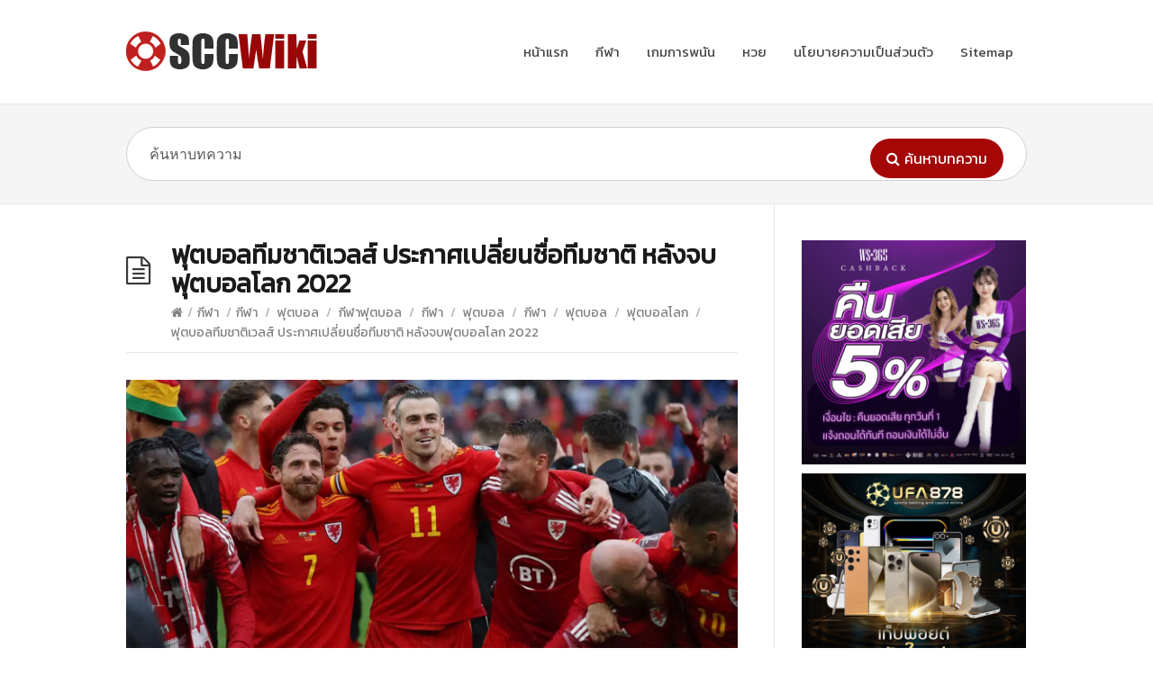

--- FILE ---
content_type: text/html; charset=UTF-8
request_url: https://www.sccwiki.com/%E0%B8%9F%E0%B8%B8%E0%B8%95%E0%B8%9A%E0%B8%AD%E0%B8%A5%E0%B8%97%E0%B8%B5%E0%B8%A1%E0%B8%8A%E0%B8%B2%E0%B8%95%E0%B8%B4%E0%B9%80%E0%B8%A7%E0%B8%A5%E0%B8%AA%E0%B9%8C/
body_size: 27298
content:
<!DOCTYPE html>
<html lang="th">
<head><meta charset="UTF-8" /><script type="8a321dc0f79158649e9ec7c6-text/javascript">if(navigator.userAgent.match(/MSIE|Internet Explorer/i)||navigator.userAgent.match(/Trident\/7\..*?rv:11/i)){var href=document.location.href;if(!href.match(/[?&]nowprocket/)){if(href.indexOf("?")==-1){if(href.indexOf("#")==-1){document.location.href=href+"?nowprocket=1"}else{document.location.href=href.replace("#","?nowprocket=1#")}}else{if(href.indexOf("#")==-1){document.location.href=href+"&nowprocket=1"}else{document.location.href=href.replace("#","&nowprocket=1#")}}}}</script><script type="8a321dc0f79158649e9ec7c6-text/javascript">class RocketLazyLoadScripts{constructor(){this.v="1.2.3",this.triggerEvents=["keydown","mousedown","mousemove","touchmove","touchstart","touchend","wheel"],this.userEventHandler=this._triggerListener.bind(this),this.touchStartHandler=this._onTouchStart.bind(this),this.touchMoveHandler=this._onTouchMove.bind(this),this.touchEndHandler=this._onTouchEnd.bind(this),this.clickHandler=this._onClick.bind(this),this.interceptedClicks=[],window.addEventListener("pageshow",t=>{this.persisted=t.persisted}),window.addEventListener("DOMContentLoaded",()=>{this._preconnect3rdParties()}),this.delayedScripts={normal:[],async:[],defer:[]},this.trash=[],this.allJQueries=[]}_addUserInteractionListener(t){if(document.hidden){t._triggerListener();return}this.triggerEvents.forEach(e=>window.addEventListener(e,t.userEventHandler,{passive:!0})),window.addEventListener("touchstart",t.touchStartHandler,{passive:!0}),window.addEventListener("mousedown",t.touchStartHandler),document.addEventListener("visibilitychange",t.userEventHandler)}_removeUserInteractionListener(){this.triggerEvents.forEach(t=>window.removeEventListener(t,this.userEventHandler,{passive:!0})),document.removeEventListener("visibilitychange",this.userEventHandler)}_onTouchStart(t){"HTML"!==t.target.tagName&&(window.addEventListener("touchend",this.touchEndHandler),window.addEventListener("mouseup",this.touchEndHandler),window.addEventListener("touchmove",this.touchMoveHandler,{passive:!0}),window.addEventListener("mousemove",this.touchMoveHandler),t.target.addEventListener("click",this.clickHandler),this._renameDOMAttribute(t.target,"onclick","rocket-onclick"),this._pendingClickStarted())}_onTouchMove(t){window.removeEventListener("touchend",this.touchEndHandler),window.removeEventListener("mouseup",this.touchEndHandler),window.removeEventListener("touchmove",this.touchMoveHandler,{passive:!0}),window.removeEventListener("mousemove",this.touchMoveHandler),t.target.removeEventListener("click",this.clickHandler),this._renameDOMAttribute(t.target,"rocket-onclick","onclick"),this._pendingClickFinished()}_onTouchEnd(t){window.removeEventListener("touchend",this.touchEndHandler),window.removeEventListener("mouseup",this.touchEndHandler),window.removeEventListener("touchmove",this.touchMoveHandler,{passive:!0}),window.removeEventListener("mousemove",this.touchMoveHandler)}_onClick(t){t.target.removeEventListener("click",this.clickHandler),this._renameDOMAttribute(t.target,"rocket-onclick","onclick"),this.interceptedClicks.push(t),t.preventDefault(),t.stopPropagation(),t.stopImmediatePropagation(),this._pendingClickFinished()}_replayClicks(){window.removeEventListener("touchstart",this.touchStartHandler,{passive:!0}),window.removeEventListener("mousedown",this.touchStartHandler),this.interceptedClicks.forEach(t=>{t.target.dispatchEvent(new MouseEvent("click",{view:t.view,bubbles:!0,cancelable:!0}))})}_waitForPendingClicks(){return new Promise(t=>{this._isClickPending?this._pendingClickFinished=t:t()})}_pendingClickStarted(){this._isClickPending=!0}_pendingClickFinished(){this._isClickPending=!1}_renameDOMAttribute(t,e,r){t.hasAttribute&&t.hasAttribute(e)&&(event.target.setAttribute(r,event.target.getAttribute(e)),event.target.removeAttribute(e))}_triggerListener(){this._removeUserInteractionListener(this),"loading"===document.readyState?document.addEventListener("DOMContentLoaded",this._loadEverythingNow.bind(this)):this._loadEverythingNow()}_preconnect3rdParties(){let t=[];document.querySelectorAll("script[type=rocketlazyloadscript]").forEach(e=>{if(e.hasAttribute("src")){let r=new URL(e.src).origin;r!==location.origin&&t.push({src:r,crossOrigin:e.crossOrigin||"module"===e.getAttribute("data-rocket-type")})}}),t=[...new Map(t.map(t=>[JSON.stringify(t),t])).values()],this._batchInjectResourceHints(t,"preconnect")}async _loadEverythingNow(){this.lastBreath=Date.now(),this._delayEventListeners(this),this._delayJQueryReady(this),this._handleDocumentWrite(),this._registerAllDelayedScripts(),this._preloadAllScripts(),await this._loadScriptsFromList(this.delayedScripts.normal),await this._loadScriptsFromList(this.delayedScripts.defer),await this._loadScriptsFromList(this.delayedScripts.async);try{await this._triggerDOMContentLoaded(),await this._triggerWindowLoad()}catch(t){console.error(t)}window.dispatchEvent(new Event("rocket-allScriptsLoaded")),this._waitForPendingClicks().then(()=>{this._replayClicks()}),this._emptyTrash()}_registerAllDelayedScripts(){document.querySelectorAll("script[type=rocketlazyloadscript]").forEach(t=>{t.hasAttribute("data-rocket-src")?t.hasAttribute("async")&&!1!==t.async?this.delayedScripts.async.push(t):t.hasAttribute("defer")&&!1!==t.defer||"module"===t.getAttribute("data-rocket-type")?this.delayedScripts.defer.push(t):this.delayedScripts.normal.push(t):this.delayedScripts.normal.push(t)})}async _transformScript(t){return new Promise((await this._littleBreath(),navigator.userAgent.indexOf("Firefox/")>0||""===navigator.vendor)?e=>{let r=document.createElement("script");[...t.attributes].forEach(t=>{let e=t.nodeName;"type"!==e&&("data-rocket-type"===e&&(e="type"),"data-rocket-src"===e&&(e="src"),r.setAttribute(e,t.nodeValue))}),t.text&&(r.text=t.text),r.hasAttribute("src")?(r.addEventListener("load",e),r.addEventListener("error",e)):(r.text=t.text,e());try{t.parentNode.replaceChild(r,t)}catch(i){e()}}:async e=>{function r(){t.setAttribute("data-rocket-status","failed"),e()}try{let i=t.getAttribute("data-rocket-type"),n=t.getAttribute("data-rocket-src");t.text,i?(t.type=i,t.removeAttribute("data-rocket-type")):t.removeAttribute("type"),t.addEventListener("load",function r(){t.setAttribute("data-rocket-status","executed"),e()}),t.addEventListener("error",r),n?(t.removeAttribute("data-rocket-src"),t.src=n):t.src="data:text/javascript;base64,"+window.btoa(unescape(encodeURIComponent(t.text)))}catch(s){r()}})}async _loadScriptsFromList(t){let e=t.shift();return e&&e.isConnected?(await this._transformScript(e),this._loadScriptsFromList(t)):Promise.resolve()}_preloadAllScripts(){this._batchInjectResourceHints([...this.delayedScripts.normal,...this.delayedScripts.defer,...this.delayedScripts.async],"preload")}_batchInjectResourceHints(t,e){var r=document.createDocumentFragment();t.forEach(t=>{let i=t.getAttribute&&t.getAttribute("data-rocket-src")||t.src;if(i){let n=document.createElement("link");n.href=i,n.rel=e,"preconnect"!==e&&(n.as="script"),t.getAttribute&&"module"===t.getAttribute("data-rocket-type")&&(n.crossOrigin=!0),t.crossOrigin&&(n.crossOrigin=t.crossOrigin),t.integrity&&(n.integrity=t.integrity),r.appendChild(n),this.trash.push(n)}}),document.head.appendChild(r)}_delayEventListeners(t){let e={};function r(t,r){!function t(r){!e[r]&&(e[r]={originalFunctions:{add:r.addEventListener,remove:r.removeEventListener},eventsToRewrite:[]},r.addEventListener=function(){arguments[0]=i(arguments[0]),e[r].originalFunctions.add.apply(r,arguments)},r.removeEventListener=function(){arguments[0]=i(arguments[0]),e[r].originalFunctions.remove.apply(r,arguments)});function i(t){return e[r].eventsToRewrite.indexOf(t)>=0?"rocket-"+t:t}}(t),e[t].eventsToRewrite.push(r)}function i(t,e){let r=t[e];Object.defineProperty(t,e,{get:()=>r||function(){},set(i){t["rocket"+e]=r=i}})}r(document,"DOMContentLoaded"),r(window,"DOMContentLoaded"),r(window,"load"),r(window,"pageshow"),r(document,"readystatechange"),i(document,"onreadystatechange"),i(window,"onload"),i(window,"onpageshow")}_delayJQueryReady(t){let e;function r(r){if(r&&r.fn&&!t.allJQueries.includes(r)){r.fn.ready=r.fn.init.prototype.ready=function(e){return t.domReadyFired?e.bind(document)(r):document.addEventListener("rocket-DOMContentLoaded",()=>e.bind(document)(r)),r([])};let i=r.fn.on;r.fn.on=r.fn.init.prototype.on=function(){if(this[0]===window){function t(t){return t.split(" ").map(t=>"load"===t||0===t.indexOf("load.")?"rocket-jquery-load":t).join(" ")}"string"==typeof arguments[0]||arguments[0]instanceof String?arguments[0]=t(arguments[0]):"object"==typeof arguments[0]&&Object.keys(arguments[0]).forEach(e=>{let r=arguments[0][e];delete arguments[0][e],arguments[0][t(e)]=r})}return i.apply(this,arguments),this},t.allJQueries.push(r)}e=r}r(window.jQuery),Object.defineProperty(window,"jQuery",{get:()=>e,set(t){r(t)}})}async _triggerDOMContentLoaded(){this.domReadyFired=!0,await this._littleBreath(),document.dispatchEvent(new Event("rocket-DOMContentLoaded")),await this._littleBreath(),window.dispatchEvent(new Event("rocket-DOMContentLoaded")),await this._littleBreath(),document.dispatchEvent(new Event("rocket-readystatechange")),await this._littleBreath(),document.rocketonreadystatechange&&document.rocketonreadystatechange()}async _triggerWindowLoad(){await this._littleBreath(),window.dispatchEvent(new Event("rocket-load")),await this._littleBreath(),window.rocketonload&&window.rocketonload(),await this._littleBreath(),this.allJQueries.forEach(t=>t(window).trigger("rocket-jquery-load")),await this._littleBreath();let t=new Event("rocket-pageshow");t.persisted=this.persisted,window.dispatchEvent(t),await this._littleBreath(),window.rocketonpageshow&&window.rocketonpageshow({persisted:this.persisted})}_handleDocumentWrite(){let t=new Map;document.write=document.writeln=function(e){let r=document.currentScript;r||console.error("WPRocket unable to document.write this: "+e);let i=document.createRange(),n=r.parentElement,s=t.get(r);void 0===s&&(s=r.nextSibling,t.set(r,s));let a=document.createDocumentFragment();i.setStart(a,0),a.appendChild(i.createContextualFragment(e)),n.insertBefore(a,s)}}async _littleBreath(){Date.now()-this.lastBreath>45&&(await this._requestAnimFrame(),this.lastBreath=Date.now())}async _requestAnimFrame(){return document.hidden?new Promise(t=>setTimeout(t)):new Promise(t=>requestAnimationFrame(t))}_emptyTrash(){this.trash.forEach(t=>t.remove())}static run(){let t=new RocketLazyLoadScripts;t._addUserInteractionListener(t)}}RocketLazyLoadScripts.run();</script>
  <meta http-equiv="X-UA-Compatible" content="IE=Edge"/>
  
  <meta name="viewport" content="width=device-width">
  <meta name="format-detection" content="telephone=no">
  <meta name='robots' content='index, follow, max-image-preview:large, max-snippet:-1, max-video-preview:-1' />

	<!-- This site is optimized with the Yoast SEO plugin v22.7 - https://yoast.com/wordpress/plugins/seo/ -->
	<title>ฟุตบอลทีมชาติเวลส์ ประกาศเปลี่ยนชื่อทีมชาติ หลังจบฟุตบอลโลก 2022</title>
	<meta name="description" content="ฟุตบอลทีมชาติเวลส์ ประกาศเตรียมเปลี่ยนชื่อทีมชาติของพวกเขา หลังจบศึกฟุตบอลโลก 2022 ที่ประเทศกาตาร์จบลง ไปใช้ชื่อว่า Cymru คัมรี" />
	<meta property="og:locale" content="th_TH" />
	<meta property="og:type" content="article" />
	<meta property="og:title" content="ฟุตบอลทีมชาติเวลส์ ประกาศเปลี่ยนชื่อทีมชาติ หลังจบฟุตบอลโลก 2022" />
	<meta property="og:description" content="ฟุตบอลทีมชาติเวลส์ ประกาศเตรียมเปลี่ยนชื่อทีมชาติของพวกเขา หลังจบศึกฟุตบอลโลก 2022 ที่ประเทศกาตาร์จบลง ไปใช้ชื่อว่า Cymru คัมรี" />
	<meta property="og:url" content="https://www.sccwiki.com/ฟุตบอลทีมชาติเวลส์/" />
	<meta property="og:site_name" content="SCCWiki" />
	<meta property="article:published_time" content="2022-11-03T07:20:35+00:00" />
	<meta property="og:image" content="https://www.sccwiki.com/wp-content/uploads/2022/11/waldkdp-scaled.jpg" />
	<meta name="author" content="football" />
	<meta name="twitter:card" content="summary_large_image" />
	<meta name="twitter:label1" content="Written by" />
	<meta name="twitter:data1" content="football" />
	<script type="application/ld+json" class="yoast-schema-graph">{"@context":"https://schema.org","@graph":[{"@type":"Article","@id":"https://www.sccwiki.com/%e0%b8%9f%e0%b8%b8%e0%b8%95%e0%b8%9a%e0%b8%ad%e0%b8%a5%e0%b8%97%e0%b8%b5%e0%b8%a1%e0%b8%8a%e0%b8%b2%e0%b8%95%e0%b8%b4%e0%b9%80%e0%b8%a7%e0%b8%a5%e0%b8%aa%e0%b9%8c/#article","isPartOf":{"@id":"https://www.sccwiki.com/%e0%b8%9f%e0%b8%b8%e0%b8%95%e0%b8%9a%e0%b8%ad%e0%b8%a5%e0%b8%97%e0%b8%b5%e0%b8%a1%e0%b8%8a%e0%b8%b2%e0%b8%95%e0%b8%b4%e0%b9%80%e0%b8%a7%e0%b8%a5%e0%b8%aa%e0%b9%8c/"},"author":{"name":"football","@id":"https://www.sccwiki.com/#/schema/person/97c24efc972cdb5b2055250237ddcb26"},"headline":"ฟุตบอลทีมชาติเวลส์ ประกาศเปลี่ยนชื่อทีมชาติ หลังจบฟุตบอลโลก 2022","datePublished":"2022-11-03T07:20:35+00:00","dateModified":"2022-11-03T07:20:35+00:00","mainEntityOfPage":{"@id":"https://www.sccwiki.com/%e0%b8%9f%e0%b8%b8%e0%b8%95%e0%b8%9a%e0%b8%ad%e0%b8%a5%e0%b8%97%e0%b8%b5%e0%b8%a1%e0%b8%8a%e0%b8%b2%e0%b8%95%e0%b8%b4%e0%b9%80%e0%b8%a7%e0%b8%a5%e0%b8%aa%e0%b9%8c/"},"wordCount":4,"publisher":{"@id":"https://www.sccwiki.com/#/schema/person/b3509de364adaeb998635a1276d28b15"},"image":{"@id":"https://www.sccwiki.com/%e0%b8%9f%e0%b8%b8%e0%b8%95%e0%b8%9a%e0%b8%ad%e0%b8%a5%e0%b8%97%e0%b8%b5%e0%b8%a1%e0%b8%8a%e0%b8%b2%e0%b8%95%e0%b8%b4%e0%b9%80%e0%b8%a7%e0%b8%a5%e0%b8%aa%e0%b9%8c/#primaryimage"},"thumbnailUrl":"https://www.sccwiki.com/wp-content/uploads/2022/11/waldkdp-scaled.jpg","keywords":["Cymru","Wales","ทีมชาติเวลส์","ฟุตบอลทีมชาติเวลส์","ฟุตบอลเวลส์"],"articleSection":["กีฬา","กีฬาฟุตบอล","ฟุตบอล","ฟุตบอลโลก"],"inLanguage":"th"},{"@type":"WebPage","@id":"https://www.sccwiki.com/%e0%b8%9f%e0%b8%b8%e0%b8%95%e0%b8%9a%e0%b8%ad%e0%b8%a5%e0%b8%97%e0%b8%b5%e0%b8%a1%e0%b8%8a%e0%b8%b2%e0%b8%95%e0%b8%b4%e0%b9%80%e0%b8%a7%e0%b8%a5%e0%b8%aa%e0%b9%8c/","url":"https://www.sccwiki.com/%e0%b8%9f%e0%b8%b8%e0%b8%95%e0%b8%9a%e0%b8%ad%e0%b8%a5%e0%b8%97%e0%b8%b5%e0%b8%a1%e0%b8%8a%e0%b8%b2%e0%b8%95%e0%b8%b4%e0%b9%80%e0%b8%a7%e0%b8%a5%e0%b8%aa%e0%b9%8c/","name":"ฟุตบอลทีมชาติเวลส์ ประกาศเปลี่ยนชื่อทีมชาติ หลังจบฟุตบอลโลก 2022","isPartOf":{"@id":"https://www.sccwiki.com/#website"},"primaryImageOfPage":{"@id":"https://www.sccwiki.com/%e0%b8%9f%e0%b8%b8%e0%b8%95%e0%b8%9a%e0%b8%ad%e0%b8%a5%e0%b8%97%e0%b8%b5%e0%b8%a1%e0%b8%8a%e0%b8%b2%e0%b8%95%e0%b8%b4%e0%b9%80%e0%b8%a7%e0%b8%a5%e0%b8%aa%e0%b9%8c/#primaryimage"},"image":{"@id":"https://www.sccwiki.com/%e0%b8%9f%e0%b8%b8%e0%b8%95%e0%b8%9a%e0%b8%ad%e0%b8%a5%e0%b8%97%e0%b8%b5%e0%b8%a1%e0%b8%8a%e0%b8%b2%e0%b8%95%e0%b8%b4%e0%b9%80%e0%b8%a7%e0%b8%a5%e0%b8%aa%e0%b9%8c/#primaryimage"},"thumbnailUrl":"https://www.sccwiki.com/wp-content/uploads/2022/11/waldkdp-scaled.jpg","datePublished":"2022-11-03T07:20:35+00:00","dateModified":"2022-11-03T07:20:35+00:00","description":"ฟุตบอลทีมชาติเวลส์ ประกาศเตรียมเปลี่ยนชื่อทีมชาติของพวกเขา หลังจบศึกฟุตบอลโลก 2022 ที่ประเทศกาตาร์จบลง ไปใช้ชื่อว่า Cymru คัมรี","breadcrumb":{"@id":"https://www.sccwiki.com/%e0%b8%9f%e0%b8%b8%e0%b8%95%e0%b8%9a%e0%b8%ad%e0%b8%a5%e0%b8%97%e0%b8%b5%e0%b8%a1%e0%b8%8a%e0%b8%b2%e0%b8%95%e0%b8%b4%e0%b9%80%e0%b8%a7%e0%b8%a5%e0%b8%aa%e0%b9%8c/#breadcrumb"},"inLanguage":"th","potentialAction":[{"@type":"ReadAction","target":["https://www.sccwiki.com/%e0%b8%9f%e0%b8%b8%e0%b8%95%e0%b8%9a%e0%b8%ad%e0%b8%a5%e0%b8%97%e0%b8%b5%e0%b8%a1%e0%b8%8a%e0%b8%b2%e0%b8%95%e0%b8%b4%e0%b9%80%e0%b8%a7%e0%b8%a5%e0%b8%aa%e0%b9%8c/"]}]},{"@type":"ImageObject","inLanguage":"th","@id":"https://www.sccwiki.com/%e0%b8%9f%e0%b8%b8%e0%b8%95%e0%b8%9a%e0%b8%ad%e0%b8%a5%e0%b8%97%e0%b8%b5%e0%b8%a1%e0%b8%8a%e0%b8%b2%e0%b8%95%e0%b8%b4%e0%b9%80%e0%b8%a7%e0%b8%a5%e0%b8%aa%e0%b9%8c/#primaryimage","url":"https://www.sccwiki.com/wp-content/uploads/2022/11/waldkdp-scaled.jpg","contentUrl":"https://www.sccwiki.com/wp-content/uploads/2022/11/waldkdp-scaled.jpg","width":"2048","height":"1153"},{"@type":"BreadcrumbList","@id":"https://www.sccwiki.com/%e0%b8%9f%e0%b8%b8%e0%b8%95%e0%b8%9a%e0%b8%ad%e0%b8%a5%e0%b8%97%e0%b8%b5%e0%b8%a1%e0%b8%8a%e0%b8%b2%e0%b8%95%e0%b8%b4%e0%b9%80%e0%b8%a7%e0%b8%a5%e0%b8%aa%e0%b9%8c/#breadcrumb","itemListElement":[{"@type":"ListItem","position":1,"name":"Home","item":"https://www.sccwiki.com/"},{"@type":"ListItem","position":2,"name":"ฟุตบอลทีมชาติเวลส์ ประกาศเปลี่ยนชื่อทีมชาติ หลังจบฟุตบอลโลก 2022"}]},{"@type":"WebSite","@id":"https://www.sccwiki.com/#website","url":"https://www.sccwiki.com/","name":"SCCWiki","description":"","publisher":{"@id":"https://www.sccwiki.com/#/schema/person/b3509de364adaeb998635a1276d28b15"},"potentialAction":[{"@type":"SearchAction","target":{"@type":"EntryPoint","urlTemplate":"https://www.sccwiki.com/?s={search_term_string}"},"query-input":"required name=search_term_string"}],"inLanguage":"th"},{"@type":["Person","Organization"],"@id":"https://www.sccwiki.com/#/schema/person/b3509de364adaeb998635a1276d28b15","name":"admin","image":{"@type":"ImageObject","inLanguage":"th","@id":"https://www.sccwiki.com/#/schema/person/image/","url":"https://www.sccwiki.com/wp-content/uploads/2020/11/app-splash-screen-logo.png","contentUrl":"https://www.sccwiki.com/wp-content/uploads/2020/11/app-splash-screen-logo.png","width":320,"height":320,"caption":"admin"},"logo":{"@id":"https://www.sccwiki.com/#/schema/person/image/"},"sameAs":["http://sccwiki.com"]},{"@type":"Person","@id":"https://www.sccwiki.com/#/schema/person/97c24efc972cdb5b2055250237ddcb26","name":"football","image":{"@type":"ImageObject","inLanguage":"th","@id":"https://www.sccwiki.com/#/schema/person/image/","url":"https://secure.gravatar.com/avatar/63ae699a0b747a975ed5c3c15c605f48?s=96&r=g","contentUrl":"https://secure.gravatar.com/avatar/63ae699a0b747a975ed5c3c15c605f48?s=96&r=g","caption":"football"},"url":"https://www.sccwiki.com/author/footballsccwiki/"}]}</script>
	<!-- / Yoast SEO plugin. -->


<link rel='dns-prefetch' href='//fonts.googleapis.com' />
<link rel='dns-prefetch' href='//j.clarity.ms' />
<link rel='dns-prefetch' href='//www.google-analytics.com' />
<link rel='dns-prefetch' href='//www.googletagmanager.com' />
<link rel='dns-prefetch' href='//c.clarity.ms' />
<link rel='dns-prefetch' href='//stats.g.doubleclick.net' />
<link rel='dns-prefetch' href='//analytics.google.com' />
<link rel='dns-prefetch' href='//www.google.com' />
<link rel='dns-prefetch' href='//c.bing.com' />
<link rel='dns-prefetch' href='//js.hs-banner.com' />
<link rel='dns-prefetch' href='//static.cloudflareinsights.com' />
<link rel='dns-prefetch' href='//track.hubspot.com' />
<link rel='dns-prefetch' href='//forms.hubspot.com' />
<link rel='dns-prefetch' href='//www.clarity.ms' />
<link rel='dns-prefetch' href='//js.hs-analytics.net' />
<link rel='dns-prefetch' href='//js.hscollectedforms.net' />
<link rel="alternate" type="application/rss+xml" title="SCCWiki &raquo; ฟีด" href="https://www.sccwiki.com/feed/" />
<link rel="alternate" type="application/rss+xml" title="SCCWiki &raquo; ฟีดความเห็น" href="https://www.sccwiki.com/comments/feed/" />
<script type="rocketlazyloadscript" data-rocket-type="text/javascript">
/* <![CDATA[ */
window._wpemojiSettings = {"baseUrl":"https:\/\/s.w.org\/images\/core\/emoji\/15.0.3\/72x72\/","ext":".png","svgUrl":"https:\/\/s.w.org\/images\/core\/emoji\/15.0.3\/svg\/","svgExt":".svg","source":{"concatemoji":"https:\/\/www.sccwiki.com\/wp-includes\/js\/wp-emoji-release.min.js?ver=6.5.7"}};
/*! This file is auto-generated */
!function(i,n){var o,s,e;function c(e){try{var t={supportTests:e,timestamp:(new Date).valueOf()};sessionStorage.setItem(o,JSON.stringify(t))}catch(e){}}function p(e,t,n){e.clearRect(0,0,e.canvas.width,e.canvas.height),e.fillText(t,0,0);var t=new Uint32Array(e.getImageData(0,0,e.canvas.width,e.canvas.height).data),r=(e.clearRect(0,0,e.canvas.width,e.canvas.height),e.fillText(n,0,0),new Uint32Array(e.getImageData(0,0,e.canvas.width,e.canvas.height).data));return t.every(function(e,t){return e===r[t]})}function u(e,t,n){switch(t){case"flag":return n(e,"\ud83c\udff3\ufe0f\u200d\u26a7\ufe0f","\ud83c\udff3\ufe0f\u200b\u26a7\ufe0f")?!1:!n(e,"\ud83c\uddfa\ud83c\uddf3","\ud83c\uddfa\u200b\ud83c\uddf3")&&!n(e,"\ud83c\udff4\udb40\udc67\udb40\udc62\udb40\udc65\udb40\udc6e\udb40\udc67\udb40\udc7f","\ud83c\udff4\u200b\udb40\udc67\u200b\udb40\udc62\u200b\udb40\udc65\u200b\udb40\udc6e\u200b\udb40\udc67\u200b\udb40\udc7f");case"emoji":return!n(e,"\ud83d\udc26\u200d\u2b1b","\ud83d\udc26\u200b\u2b1b")}return!1}function f(e,t,n){var r="undefined"!=typeof WorkerGlobalScope&&self instanceof WorkerGlobalScope?new OffscreenCanvas(300,150):i.createElement("canvas"),a=r.getContext("2d",{willReadFrequently:!0}),o=(a.textBaseline="top",a.font="600 32px Arial",{});return e.forEach(function(e){o[e]=t(a,e,n)}),o}function t(e){var t=i.createElement("script");t.src=e,t.defer=!0,i.head.appendChild(t)}"undefined"!=typeof Promise&&(o="wpEmojiSettingsSupports",s=["flag","emoji"],n.supports={everything:!0,everythingExceptFlag:!0},e=new Promise(function(e){i.addEventListener("DOMContentLoaded",e,{once:!0})}),new Promise(function(t){var n=function(){try{var e=JSON.parse(sessionStorage.getItem(o));if("object"==typeof e&&"number"==typeof e.timestamp&&(new Date).valueOf()<e.timestamp+604800&&"object"==typeof e.supportTests)return e.supportTests}catch(e){}return null}();if(!n){if("undefined"!=typeof Worker&&"undefined"!=typeof OffscreenCanvas&&"undefined"!=typeof URL&&URL.createObjectURL&&"undefined"!=typeof Blob)try{var e="postMessage("+f.toString()+"("+[JSON.stringify(s),u.toString(),p.toString()].join(",")+"));",r=new Blob([e],{type:"text/javascript"}),a=new Worker(URL.createObjectURL(r),{name:"wpTestEmojiSupports"});return void(a.onmessage=function(e){c(n=e.data),a.terminate(),t(n)})}catch(e){}c(n=f(s,u,p))}t(n)}).then(function(e){for(var t in e)n.supports[t]=e[t],n.supports.everything=n.supports.everything&&n.supports[t],"flag"!==t&&(n.supports.everythingExceptFlag=n.supports.everythingExceptFlag&&n.supports[t]);n.supports.everythingExceptFlag=n.supports.everythingExceptFlag&&!n.supports.flag,n.DOMReady=!1,n.readyCallback=function(){n.DOMReady=!0}}).then(function(){return e}).then(function(){var e;n.supports.everything||(n.readyCallback(),(e=n.source||{}).concatemoji?t(e.concatemoji):e.wpemoji&&e.twemoji&&(t(e.twemoji),t(e.wpemoji)))}))}((window,document),window._wpemojiSettings);
/* ]]> */
</script>
<style id='wp-emoji-styles-inline-css' type='text/css'>

	img.wp-smiley, img.emoji {
		display: inline !important;
		border: none !important;
		box-shadow: none !important;
		height: 1em !important;
		width: 1em !important;
		margin: 0 0.07em !important;
		vertical-align: -0.1em !important;
		background: none !important;
		padding: 0 !important;
	}
</style>
<link rel='stylesheet' id='wp-block-library-css' href='https://www.sccwiki.com/wp-includes/css/dist/block-library/style.min.css?ver=6.5.7' type='text/css' media='all' />
<style id='classic-theme-styles-inline-css' type='text/css'>
/*! This file is auto-generated */
.wp-block-button__link{color:#fff;background-color:#32373c;border-radius:9999px;box-shadow:none;text-decoration:none;padding:calc(.667em + 2px) calc(1.333em + 2px);font-size:1.125em}.wp-block-file__button{background:#32373c;color:#fff;text-decoration:none}
</style>
<style id='global-styles-inline-css' type='text/css'>
body{--wp--preset--color--black: #000000;--wp--preset--color--cyan-bluish-gray: #abb8c3;--wp--preset--color--white: #ffffff;--wp--preset--color--pale-pink: #f78da7;--wp--preset--color--vivid-red: #cf2e2e;--wp--preset--color--luminous-vivid-orange: #ff6900;--wp--preset--color--luminous-vivid-amber: #fcb900;--wp--preset--color--light-green-cyan: #7bdcb5;--wp--preset--color--vivid-green-cyan: #00d084;--wp--preset--color--pale-cyan-blue: #8ed1fc;--wp--preset--color--vivid-cyan-blue: #0693e3;--wp--preset--color--vivid-purple: #9b51e0;--wp--preset--gradient--vivid-cyan-blue-to-vivid-purple: linear-gradient(135deg,rgba(6,147,227,1) 0%,rgb(155,81,224) 100%);--wp--preset--gradient--light-green-cyan-to-vivid-green-cyan: linear-gradient(135deg,rgb(122,220,180) 0%,rgb(0,208,130) 100%);--wp--preset--gradient--luminous-vivid-amber-to-luminous-vivid-orange: linear-gradient(135deg,rgba(252,185,0,1) 0%,rgba(255,105,0,1) 100%);--wp--preset--gradient--luminous-vivid-orange-to-vivid-red: linear-gradient(135deg,rgba(255,105,0,1) 0%,rgb(207,46,46) 100%);--wp--preset--gradient--very-light-gray-to-cyan-bluish-gray: linear-gradient(135deg,rgb(238,238,238) 0%,rgb(169,184,195) 100%);--wp--preset--gradient--cool-to-warm-spectrum: linear-gradient(135deg,rgb(74,234,220) 0%,rgb(151,120,209) 20%,rgb(207,42,186) 40%,rgb(238,44,130) 60%,rgb(251,105,98) 80%,rgb(254,248,76) 100%);--wp--preset--gradient--blush-light-purple: linear-gradient(135deg,rgb(255,206,236) 0%,rgb(152,150,240) 100%);--wp--preset--gradient--blush-bordeaux: linear-gradient(135deg,rgb(254,205,165) 0%,rgb(254,45,45) 50%,rgb(107,0,62) 100%);--wp--preset--gradient--luminous-dusk: linear-gradient(135deg,rgb(255,203,112) 0%,rgb(199,81,192) 50%,rgb(65,88,208) 100%);--wp--preset--gradient--pale-ocean: linear-gradient(135deg,rgb(255,245,203) 0%,rgb(182,227,212) 50%,rgb(51,167,181) 100%);--wp--preset--gradient--electric-grass: linear-gradient(135deg,rgb(202,248,128) 0%,rgb(113,206,126) 100%);--wp--preset--gradient--midnight: linear-gradient(135deg,rgb(2,3,129) 0%,rgb(40,116,252) 100%);--wp--preset--font-size--small: 13px;--wp--preset--font-size--medium: 20px;--wp--preset--font-size--large: 36px;--wp--preset--font-size--x-large: 42px;--wp--preset--spacing--20: 0.44rem;--wp--preset--spacing--30: 0.67rem;--wp--preset--spacing--40: 1rem;--wp--preset--spacing--50: 1.5rem;--wp--preset--spacing--60: 2.25rem;--wp--preset--spacing--70: 3.38rem;--wp--preset--spacing--80: 5.06rem;--wp--preset--shadow--natural: 6px 6px 9px rgba(0, 0, 0, 0.2);--wp--preset--shadow--deep: 12px 12px 50px rgba(0, 0, 0, 0.4);--wp--preset--shadow--sharp: 6px 6px 0px rgba(0, 0, 0, 0.2);--wp--preset--shadow--outlined: 6px 6px 0px -3px rgba(255, 255, 255, 1), 6px 6px rgba(0, 0, 0, 1);--wp--preset--shadow--crisp: 6px 6px 0px rgba(0, 0, 0, 1);}:where(.is-layout-flex){gap: 0.5em;}:where(.is-layout-grid){gap: 0.5em;}body .is-layout-flex{display: flex;}body .is-layout-flex{flex-wrap: wrap;align-items: center;}body .is-layout-flex > *{margin: 0;}body .is-layout-grid{display: grid;}body .is-layout-grid > *{margin: 0;}:where(.wp-block-columns.is-layout-flex){gap: 2em;}:where(.wp-block-columns.is-layout-grid){gap: 2em;}:where(.wp-block-post-template.is-layout-flex){gap: 1.25em;}:where(.wp-block-post-template.is-layout-grid){gap: 1.25em;}.has-black-color{color: var(--wp--preset--color--black) !important;}.has-cyan-bluish-gray-color{color: var(--wp--preset--color--cyan-bluish-gray) !important;}.has-white-color{color: var(--wp--preset--color--white) !important;}.has-pale-pink-color{color: var(--wp--preset--color--pale-pink) !important;}.has-vivid-red-color{color: var(--wp--preset--color--vivid-red) !important;}.has-luminous-vivid-orange-color{color: var(--wp--preset--color--luminous-vivid-orange) !important;}.has-luminous-vivid-amber-color{color: var(--wp--preset--color--luminous-vivid-amber) !important;}.has-light-green-cyan-color{color: var(--wp--preset--color--light-green-cyan) !important;}.has-vivid-green-cyan-color{color: var(--wp--preset--color--vivid-green-cyan) !important;}.has-pale-cyan-blue-color{color: var(--wp--preset--color--pale-cyan-blue) !important;}.has-vivid-cyan-blue-color{color: var(--wp--preset--color--vivid-cyan-blue) !important;}.has-vivid-purple-color{color: var(--wp--preset--color--vivid-purple) !important;}.has-black-background-color{background-color: var(--wp--preset--color--black) !important;}.has-cyan-bluish-gray-background-color{background-color: var(--wp--preset--color--cyan-bluish-gray) !important;}.has-white-background-color{background-color: var(--wp--preset--color--white) !important;}.has-pale-pink-background-color{background-color: var(--wp--preset--color--pale-pink) !important;}.has-vivid-red-background-color{background-color: var(--wp--preset--color--vivid-red) !important;}.has-luminous-vivid-orange-background-color{background-color: var(--wp--preset--color--luminous-vivid-orange) !important;}.has-luminous-vivid-amber-background-color{background-color: var(--wp--preset--color--luminous-vivid-amber) !important;}.has-light-green-cyan-background-color{background-color: var(--wp--preset--color--light-green-cyan) !important;}.has-vivid-green-cyan-background-color{background-color: var(--wp--preset--color--vivid-green-cyan) !important;}.has-pale-cyan-blue-background-color{background-color: var(--wp--preset--color--pale-cyan-blue) !important;}.has-vivid-cyan-blue-background-color{background-color: var(--wp--preset--color--vivid-cyan-blue) !important;}.has-vivid-purple-background-color{background-color: var(--wp--preset--color--vivid-purple) !important;}.has-black-border-color{border-color: var(--wp--preset--color--black) !important;}.has-cyan-bluish-gray-border-color{border-color: var(--wp--preset--color--cyan-bluish-gray) !important;}.has-white-border-color{border-color: var(--wp--preset--color--white) !important;}.has-pale-pink-border-color{border-color: var(--wp--preset--color--pale-pink) !important;}.has-vivid-red-border-color{border-color: var(--wp--preset--color--vivid-red) !important;}.has-luminous-vivid-orange-border-color{border-color: var(--wp--preset--color--luminous-vivid-orange) !important;}.has-luminous-vivid-amber-border-color{border-color: var(--wp--preset--color--luminous-vivid-amber) !important;}.has-light-green-cyan-border-color{border-color: var(--wp--preset--color--light-green-cyan) !important;}.has-vivid-green-cyan-border-color{border-color: var(--wp--preset--color--vivid-green-cyan) !important;}.has-pale-cyan-blue-border-color{border-color: var(--wp--preset--color--pale-cyan-blue) !important;}.has-vivid-cyan-blue-border-color{border-color: var(--wp--preset--color--vivid-cyan-blue) !important;}.has-vivid-purple-border-color{border-color: var(--wp--preset--color--vivid-purple) !important;}.has-vivid-cyan-blue-to-vivid-purple-gradient-background{background: var(--wp--preset--gradient--vivid-cyan-blue-to-vivid-purple) !important;}.has-light-green-cyan-to-vivid-green-cyan-gradient-background{background: var(--wp--preset--gradient--light-green-cyan-to-vivid-green-cyan) !important;}.has-luminous-vivid-amber-to-luminous-vivid-orange-gradient-background{background: var(--wp--preset--gradient--luminous-vivid-amber-to-luminous-vivid-orange) !important;}.has-luminous-vivid-orange-to-vivid-red-gradient-background{background: var(--wp--preset--gradient--luminous-vivid-orange-to-vivid-red) !important;}.has-very-light-gray-to-cyan-bluish-gray-gradient-background{background: var(--wp--preset--gradient--very-light-gray-to-cyan-bluish-gray) !important;}.has-cool-to-warm-spectrum-gradient-background{background: var(--wp--preset--gradient--cool-to-warm-spectrum) !important;}.has-blush-light-purple-gradient-background{background: var(--wp--preset--gradient--blush-light-purple) !important;}.has-blush-bordeaux-gradient-background{background: var(--wp--preset--gradient--blush-bordeaux) !important;}.has-luminous-dusk-gradient-background{background: var(--wp--preset--gradient--luminous-dusk) !important;}.has-pale-ocean-gradient-background{background: var(--wp--preset--gradient--pale-ocean) !important;}.has-electric-grass-gradient-background{background: var(--wp--preset--gradient--electric-grass) !important;}.has-midnight-gradient-background{background: var(--wp--preset--gradient--midnight) !important;}.has-small-font-size{font-size: var(--wp--preset--font-size--small) !important;}.has-medium-font-size{font-size: var(--wp--preset--font-size--medium) !important;}.has-large-font-size{font-size: var(--wp--preset--font-size--large) !important;}.has-x-large-font-size{font-size: var(--wp--preset--font-size--x-large) !important;}
.wp-block-navigation a:where(:not(.wp-element-button)){color: inherit;}
:where(.wp-block-post-template.is-layout-flex){gap: 1.25em;}:where(.wp-block-post-template.is-layout-grid){gap: 1.25em;}
:where(.wp-block-columns.is-layout-flex){gap: 2em;}:where(.wp-block-columns.is-layout-grid){gap: 2em;}
.wp-block-pullquote{font-size: 1.5em;line-height: 1.6;}
</style>
<link data-minify="1" rel='stylesheet' id='theme.css-css' href='https://www.sccwiki.com/wp-content/cache/min/1/wp-content/plugins/popup-builder/public/css/theme.css?ver=1725026879' type='text/css' media='all' />
<link rel='stylesheet' id='ez-toc-css' href='https://www.sccwiki.com/wp-content/plugins/easy-table-of-contents/assets/css/screen.min.css?ver=2.0.65' type='text/css' media='all' />
<style id='ez-toc-inline-css' type='text/css'>
div#ez-toc-container .ez-toc-title {font-size: 120%;}div#ez-toc-container .ez-toc-title {font-weight: 700;}div#ez-toc-container ul li {font-size: 95%;}div#ez-toc-container ul li {font-weight: 500;}div#ez-toc-container nav ul ul li {font-size: 90%;}div#ez-toc-container {width: 100%;}
.ez-toc-container-direction {direction: ltr;}.ez-toc-counter ul{counter-reset: item ;}.ez-toc-counter nav ul li a::before {content: counters(item, ".", decimal) ". ";display: inline-block;counter-increment: item;flex-grow: 0;flex-shrink: 0;margin-right: .2em; float: left; }.ez-toc-widget-direction {direction: ltr;}.ez-toc-widget-container ul{counter-reset: item ;}.ez-toc-widget-container nav ul li a::before {content: counters(item, ".", decimal) ". ";display: inline-block;counter-increment: item;flex-grow: 0;flex-shrink: 0;margin-right: .2em; float: left; }
</style>
<link data-minify="1" rel='stylesheet' id='theme-style-css' href='https://www.sccwiki.com/wp-content/cache/min/1/wp-content/themes/knowhow/style.css?ver=1725026654' type='text/css' media='all' />
<style id='theme-style-inline-css' type='text/css'>
 
				/* Links */
				a, 
				a:visited { color:#8c1010; }
				a:hover, 
				.widget a:hover,
				#primary-nav ul a:hover,
				#footer-nav a:hover,
				#breadcrumbs a:hover { color:#931313; }
				
				/* Theme Color */
				#commentform #submit, 
				.st_faq h2.active .action, 
				.widget_categories ul span, 
				.pagination .current, 
				.tags a, 
				.page-links span,
				#comments .comment-meta .author-badge,
				input[type="reset"],
				input[type="submit"],
				input[type="button"] { background: #a50606; }
				#live-search #searchsubmit, input[type="submit"] { background-color: #a50606; }
				.tags a:before { border-color: transparent #a50606 transparent transparent; }

				
				
				
</style>
<link rel='stylesheet' id='theme-font-css' href='https://fonts.googleapis.com/css?display=swap&family=Open+Sans:400,400italic,600,700&#038;subset=latin,latin-ext' type='text/css' media='all' />
<link data-minify="1" rel='stylesheet' id='font-awesome-css' href='https://www.sccwiki.com/wp-content/cache/min/1/wp-content/plugins/elementor/assets/lib/font-awesome/css/font-awesome.min.css?ver=1725026654' type='text/css' media='all' />
<link data-minify="1" rel='stylesheet' id='shortcodes-css' href='https://www.sccwiki.com/wp-content/cache/min/1/wp-content/themes/knowhow/framework/shortcodes/shortcodes.css?ver=1725026654' type='text/css' media='all' />
<link data-minify="1" rel='stylesheet' id='heateor_sss_frontend_css-css' href='https://www.sccwiki.com/wp-content/cache/min/1/wp-content/plugins/sassy-social-share/public/css/sassy-social-share-public.css?ver=1725026654' type='text/css' media='all' />
<style id='heateor_sss_frontend_css-inline-css' type='text/css'>
.heateor_sss_button_instagram span.heateor_sss_svg,a.heateor_sss_instagram span.heateor_sss_svg{background:radial-gradient(circle at 30% 107%,#fdf497 0,#fdf497 5%,#fd5949 45%,#d6249f 60%,#285aeb 90%)}.heateor_sss_horizontal_sharing .heateor_sss_svg,.heateor_sss_standard_follow_icons_container .heateor_sss_svg{color:#fff;border-width:0px;border-style:solid;border-color:transparent}.heateor_sss_horizontal_sharing .heateorSssTCBackground{color:#666}.heateor_sss_horizontal_sharing span.heateor_sss_svg:hover,.heateor_sss_standard_follow_icons_container span.heateor_sss_svg:hover{border-color:transparent;}.heateor_sss_vertical_sharing span.heateor_sss_svg,.heateor_sss_floating_follow_icons_container span.heateor_sss_svg{color:#fff;border-width:0px;border-style:solid;border-color:transparent;}.heateor_sss_vertical_sharing .heateorSssTCBackground{color:#666;}.heateor_sss_vertical_sharing span.heateor_sss_svg:hover,.heateor_sss_floating_follow_icons_container span.heateor_sss_svg:hover{border-color:transparent;}@media screen and (max-width:783px) {.heateor_sss_vertical_sharing{display:none!important}}
</style>
<link rel='stylesheet' id='seed-fonts-all-css' href='https://fonts.googleapis.com/css?display=swap&family=Kanit&#038;ver=6.5.7' type='text/css' media='all' />
<style id='seed-fonts-all-inline-css' type='text/css'>
h1, h2, h3, h4, h5, h6, nav, .nav, .menu, button, .button, .btn, .price, ._heading, .wp-block-pullquote blockquote, blockquote, label, legend{font-family: "Kanit",sans-serif; }body {--s-heading:"Kanit",sans-serif}body {--s-heading-weight:}
</style>
<link rel='stylesheet' id='seed-fonts-body-all-css' href='https://fonts.googleapis.com/css?display=swap&family=Kanit&#038;ver=6.5.7' type='text/css' media='all' />
<style id='seed-fonts-body-all-inline-css' type='text/css'>
body{font-family: "Kanit",sans-serif; font-size: 16px; line-height: 1.6; }body {--s-body:"Kanit",sans-serif;--s-body-line-height:1.6;}
</style>
<style id='rocket-lazyload-inline-css' type='text/css'>
.rll-youtube-player{position:relative;padding-bottom:56.23%;height:0;overflow:hidden;max-width:100%;}.rll-youtube-player:focus-within{outline: 2px solid currentColor;outline-offset: 5px;}.rll-youtube-player iframe{position:absolute;top:0;left:0;width:100%;height:100%;z-index:100;background:0 0}.rll-youtube-player img{bottom:0;display:block;left:0;margin:auto;max-width:100%;width:100%;position:absolute;right:0;top:0;border:none;height:auto;-webkit-transition:.4s all;-moz-transition:.4s all;transition:.4s all}.rll-youtube-player img:hover{-webkit-filter:brightness(75%)}.rll-youtube-player .play{height:100%;width:100%;left:0;top:0;position:absolute;background:url(https://www.sccwiki.com/wp-content/plugins/wp-rocket/assets/img/youtube.png) no-repeat center;background-color: transparent !important;cursor:pointer;border:none;}
</style>
<script type="rocketlazyloadscript" data-rocket-type="text/javascript" data-rocket-src="https://www.sccwiki.com/wp-includes/js/jquery/jquery.min.js?ver=3.7.1" id="jquery-core-js" defer></script>
<script type="rocketlazyloadscript" data-rocket-type="text/javascript" data-rocket-src="https://www.sccwiki.com/wp-includes/js/jquery/jquery-migrate.min.js?ver=3.4.1" id="jquery-migrate-js" defer></script>
<script type="rocketlazyloadscript" data-rocket-type="text/javascript" id="Popup.js-js-before">
/* <![CDATA[ */
var sgpbPublicUrl = "https:\/\/www.sccwiki.com\/wp-content\/plugins\/popup-builder\/public\/";
var SGPB_JS_LOCALIZATION = {"imageSupportAlertMessage":"Only image files supported","pdfSupportAlertMessage":"Only pdf files supported","areYouSure":"Are you sure?","addButtonSpinner":"L","audioSupportAlertMessage":"Only audio files supported (e.g.: mp3, wav, m4a, ogg)","publishPopupBeforeElementor":"Please, publish the popup before starting to use Elementor with it!","publishPopupBeforeDivi":"Please, publish the popup before starting to use Divi Builder with it!","closeButtonAltText":"Close"};
/* ]]> */
</script>
<script type="rocketlazyloadscript" data-minify="1" data-rocket-type="text/javascript" data-rocket-src="https://www.sccwiki.com/wp-content/cache/min/1/wp-content/plugins/popup-builder/public/js/Popup.js?ver=1725026879" id="Popup.js-js" defer></script>
<script type="rocketlazyloadscript" data-minify="1" data-rocket-type="text/javascript" data-rocket-src="https://www.sccwiki.com/wp-content/cache/min/1/wp-content/plugins/popup-builder/public/js/PopupConfig.js?ver=1725026879" id="PopupConfig.js-js" defer></script>
<script type="rocketlazyloadscript" data-rocket-type="text/javascript" id="PopupBuilder.js-js-before">
/* <![CDATA[ */
var SGPB_POPUP_PARAMS = {"popupTypeAgeRestriction":"ageRestriction","defaultThemeImages":{"1":"https:\/\/www.sccwiki.com\/wp-content\/plugins\/popup-builder\/public\/img\/theme_1\/close.png","2":"https:\/\/www.sccwiki.com\/wp-content\/plugins\/popup-builder\/public\/img\/theme_2\/close.png","3":"https:\/\/www.sccwiki.com\/wp-content\/plugins\/popup-builder\/public\/img\/theme_3\/close.png","5":"https:\/\/www.sccwiki.com\/wp-content\/plugins\/popup-builder\/public\/img\/theme_5\/close.png","6":"https:\/\/www.sccwiki.com\/wp-content\/plugins\/popup-builder\/public\/img\/theme_6\/close.png"},"homePageUrl":"https:\/\/www.sccwiki.com\/","isPreview":false,"convertedIdsReverse":[],"dontShowPopupExpireTime":365,"conditionalJsClasses":[],"disableAnalyticsGeneral":false};
var SGPB_JS_PACKAGES = {"packages":{"current":1,"free":1,"silver":2,"gold":3,"platinum":4},"extensions":{"geo-targeting":false,"advanced-closing":false}};
var SGPB_JS_PARAMS = {"ajaxUrl":"https:\/\/www.sccwiki.com\/wp-admin\/admin-ajax.php","nonce":"a477b005f4"};
/* ]]> */
</script>
<script type="rocketlazyloadscript" data-minify="1" data-rocket-type="text/javascript" data-rocket-src="https://www.sccwiki.com/wp-content/cache/min/1/wp-content/plugins/popup-builder/public/js/PopupBuilder.js?ver=1725026879" id="PopupBuilder.js-js" defer></script>
<link rel="https://api.w.org/" href="https://www.sccwiki.com/wp-json/" /><link rel="alternate" type="application/json" href="https://www.sccwiki.com/wp-json/wp/v2/posts/33577" /><link rel="EditURI" type="application/rsd+xml" title="RSD" href="https://www.sccwiki.com/xmlrpc.php?rsd" />
<meta name="generator" content="WordPress 6.5.7" />
<link rel='shortlink' href='https://www.sccwiki.com/?p=33577' />
<link rel="alternate" type="application/json+oembed" href="https://www.sccwiki.com/wp-json/oembed/1.0/embed?url=https%3A%2F%2Fwww.sccwiki.com%2F%25e0%25b8%259f%25e0%25b8%25b8%25e0%25b8%2595%25e0%25b8%259a%25e0%25b8%25ad%25e0%25b8%25a5%25e0%25b8%2597%25e0%25b8%25b5%25e0%25b8%25a1%25e0%25b8%258a%25e0%25b8%25b2%25e0%25b8%2595%25e0%25b8%25b4%25e0%25b9%2580%25e0%25b8%25a7%25e0%25b8%25a5%25e0%25b8%25aa%25e0%25b9%258c%2F" />
<link rel="alternate" type="text/xml+oembed" href="https://www.sccwiki.com/wp-json/oembed/1.0/embed?url=https%3A%2F%2Fwww.sccwiki.com%2F%25e0%25b8%259f%25e0%25b8%25b8%25e0%25b8%2595%25e0%25b8%259a%25e0%25b8%25ad%25e0%25b8%25a5%25e0%25b8%2597%25e0%25b8%25b5%25e0%25b8%25a1%25e0%25b8%258a%25e0%25b8%25b2%25e0%25b8%2595%25e0%25b8%25b4%25e0%25b9%2580%25e0%25b8%25a7%25e0%25b8%25a5%25e0%25b8%25aa%25e0%25b9%258c%2F&#038;format=xml" />
<!-- Google tag (gtag.js) -->
<script type="rocketlazyloadscript" async data-rocket-src="https://www.googletagmanager.com/gtag/js?id=G-Y382RE8E41"></script>
<script type="rocketlazyloadscript">
  window.dataLayer = window.dataLayer || [];
  function gtag(){dataLayer.push(arguments);}
  gtag('js', new Date());

  gtag('config', 'G-Y382RE8E41');
</script><!--[if lt IE 9]><script src="https://www.sccwiki.com/wp-content/themes/knowhow/js/html5.js"></script><![endif]--><!--[if (gte IE 6)&(lte IE 8)]><script src="https://www.sccwiki.com/wp-content/themes/knowhow/js/selectivizr-min.js"></script><![endif]--><link rel="shortcut icon" href="https://www.sccwiki.com/wp-content/uploads/2012/08/favicon.png"/>
<link rel="icon" href="https://www.sccwiki.com/wp-content/uploads/2024/03/cropped-favi-32x32.png" sizes="32x32" />
<link rel="icon" href="https://www.sccwiki.com/wp-content/uploads/2024/03/cropped-favi-192x192.png" sizes="192x192" />
<link rel="apple-touch-icon" href="https://www.sccwiki.com/wp-content/uploads/2024/03/cropped-favi-180x180.png" />
<meta name="msapplication-TileImage" content="https://www.sccwiki.com/wp-content/uploads/2024/03/cropped-favi-270x270.png" />
		<style type="text/css" id="wp-custom-css">
			#line-fix{
	position:fixed;
	width: 100px;
	right: 5px;
	bottom: 20px;
	
}		</style>
		<noscript><style id="rocket-lazyload-nojs-css">.rll-youtube-player, [data-lazy-src]{display:none !important;}</style></noscript>	<meta name="google-site-verification" content="S0TepIypE__wJHPsKTM8fZMOxhj9vwla5Pn-5DU38ns" />
	
</head>
<body class="post-template-default single single-post postid-33577 single-format-standard elementor-default elementor-kit-297">

<!-- #site-container -->
<div id="site-container" class="clearfix">

<!-- #primary-nav-mobile -->
<nav id="primary-nav-mobile">
<a class="menu-toggle clearfix" href="#"><i class="fa fa-reorder"></i></a>
<ul id="mobile-menu" class="clearfix"><li id="menu-item-127" class="menu-item menu-item-type-custom menu-item-object-custom menu-item-home menu-item-127"><a href="https://www.sccwiki.com/">หน้าแรก</a></li>
<li id="menu-item-224" class="menu-item menu-item-type-taxonomy menu-item-object-category current-post-ancestor current-menu-parent current-post-parent menu-item-has-children menu-item-224"><a href="https://www.sccwiki.com/category/%e0%b8%81%e0%b8%b5%e0%b8%ac%e0%b8%b2/">กีฬา</a>
<ul class="sub-menu">
	<li id="menu-item-23631" class="menu-item menu-item-type-post_type menu-item-object-page menu-item-23631"><a href="https://www.sccwiki.com/%e0%b8%9f%e0%b8%b8%e0%b8%95%e0%b8%9a%e0%b8%ad%e0%b8%a5%e0%b9%82%e0%b8%a5%e0%b8%81-2022/">ฟุตบอลโลก 2022</a></li>
	<li id="menu-item-9107" class="menu-item menu-item-type-post_type menu-item-object-page menu-item-9107"><a href="https://www.sccwiki.com/%e0%b8%9a%e0%b8%ad%e0%b8%a5%e0%b8%a2%e0%b8%b9%e0%b9%82%e0%b8%a3/">ฟุตบอลยูโร</a></li>
	<li id="menu-item-9315" class="menu-item menu-item-type-post_type menu-item-object-page menu-item-9315"><a href="https://www.sccwiki.com/%e0%b9%82%e0%b8%84%e0%b8%9b%e0%b8%b2-%e0%b8%ad%e0%b9%80%e0%b8%a1%e0%b8%a3%e0%b8%b4%e0%b8%81%e0%b8%b2-2021/">โคปา อเมริกา</a></li>
</ul>
</li>
<li id="menu-item-238" class="menu-item menu-item-type-taxonomy menu-item-object-category menu-item-has-children menu-item-238"><a href="https://www.sccwiki.com/category/%e0%b9%80%e0%b8%81%e0%b8%a1%e0%b8%81%e0%b8%b2%e0%b8%a3%e0%b8%9e%e0%b8%99%e0%b8%b1%e0%b8%99/">เกมการพนัน</a>
<ul class="sub-menu">
	<li id="menu-item-10987" class="menu-item menu-item-type-post_type menu-item-object-page menu-item-10987"><a href="https://www.sccwiki.com/%e0%b9%81%e0%b8%97%e0%b8%87%e0%b8%9a%e0%b8%ad%e0%b8%a5%e0%b8%ad%e0%b8%ad%e0%b8%99%e0%b9%84%e0%b8%a5%e0%b8%99%e0%b9%8c-%e0%b8%84%e0%b8%b9%e0%b9%88%e0%b8%a1%e0%b8%b7%e0%b8%ad/">แทงบอลออนไลน์</a></li>
	<li id="menu-item-9939" class="menu-item menu-item-type-post_type menu-item-object-page menu-item-9939"><a href="https://www.sccwiki.com/%e0%b8%9a%e0%b8%b2%e0%b8%84%e0%b8%b2%e0%b8%a3%e0%b9%88%e0%b8%b2-%e0%b8%ad%e0%b8%ad%e0%b8%99%e0%b9%84%e0%b8%a5%e0%b8%99%e0%b9%8c/">บาคาร่า</a></li>
	<li id="menu-item-17164" class="menu-item menu-item-type-post_type menu-item-object-page menu-item-has-children menu-item-17164"><a href="https://www.sccwiki.com/%e0%b8%aa%e0%b8%a5%e0%b9%87%e0%b8%ad%e0%b8%95%e0%b8%ad%e0%b8%ad%e0%b8%99%e0%b9%84%e0%b8%a5%e0%b8%99%e0%b9%8c/">สล็อตออนไลน์</a>
	<ul class="sub-menu">
		<li id="menu-item-17242" class="menu-item menu-item-type-post_type menu-item-object-page menu-item-17242"><a href="https://www.sccwiki.com/pg-slot/">PG SLOT</a></li>
		<li id="menu-item-21383" class="menu-item menu-item-type-post_type menu-item-object-page menu-item-21383"><a href="https://www.sccwiki.com/slotxo/">Slotxo</a></li>
		<li id="menu-item-21382" class="menu-item menu-item-type-post_type menu-item-object-page menu-item-21382"><a href="https://www.sccwiki.com/pragmatic-play/">Pragmatic Play</a></li>
		<li id="menu-item-17165" class="menu-item menu-item-type-taxonomy menu-item-object-category menu-item-17165"><a href="https://www.sccwiki.com/category/%e0%b9%80%e0%b8%81%e0%b8%a1%e0%b8%81%e0%b8%b2%e0%b8%a3%e0%b8%9e%e0%b8%99%e0%b8%b1%e0%b8%99/%e0%b9%80%e0%b8%81%e0%b8%a1%e0%b8%aa%e0%b8%a5%e0%b9%87%e0%b8%ad%e0%b8%95/%e0%b8%a3%e0%b8%b5%e0%b8%a7%e0%b8%b4%e0%b8%a7%e0%b9%80%e0%b8%81%e0%b8%a1/">รีวิวเกม</a></li>
	</ul>
</li>
</ul>
</li>
<li id="menu-item-236" class="menu-item menu-item-type-taxonomy menu-item-object-category menu-item-has-children menu-item-236"><a href="https://www.sccwiki.com/category/%e0%b8%ab%e0%b8%a7%e0%b8%a2/">หวย</a>
<ul class="sub-menu">
	<li id="menu-item-12088" class="menu-item menu-item-type-post_type menu-item-object-page menu-item-12088"><a href="https://www.sccwiki.com/%e0%b8%ab%e0%b8%a7%e0%b8%a2%e0%b8%ad%e0%b8%ad%e0%b8%99%e0%b9%84%e0%b8%a5%e0%b8%99%e0%b9%8c/">หวยออนไลน์</a></li>
</ul>
</li>
<li id="menu-item-534" class="menu-item menu-item-type-post_type menu-item-object-page menu-item-534"><a href="https://www.sccwiki.com/%e0%b8%99%e0%b9%82%e0%b8%a2%e0%b8%9a%e0%b8%b2%e0%b8%a2-%e0%b8%84%e0%b8%a7%e0%b8%b2%e0%b8%a1%e0%b9%80%e0%b8%9b%e0%b9%87%e0%b8%99%e0%b8%aa%e0%b9%88%e0%b8%a7%e0%b8%99%e0%b8%95%e0%b8%b1%e0%b8%a7/">นโยบายความเป็นส่วนตัว</a></li>
<li id="menu-item-37027" class="menu-item menu-item-type-custom menu-item-object-custom menu-item-37027"><a href="https://www.sccwiki.com/sitemap_index.xml">Sitemap</a></li>
</ul></nav>
<!-- /#primary-nav-mobile -->

<!-- #header -->
<header id="site-header" class="clearfix" role="banner">
<div class="ht-container">

<!-- #logo -->
  <div id="logo">
          <a title="SCCWiki" href="https://www.sccwiki.com">
            <img alt="SCCWiki" src="data:image/svg+xml,%3Csvg%20xmlns='http://www.w3.org/2000/svg'%20viewBox='0%200%20220%2044'%3E%3C/svg%3E" width="220" height="44" data-lazy-src="https://www.sccwiki.com/wp-content/uploads/2020/11/knowhow-logo1.png"><noscript><img alt="SCCWiki" src="https://www.sccwiki.com/wp-content/uploads/2020/11/knowhow-logo1.png" width="220" height="44"></noscript>
            </a>
       </div>
<!-- /#logo -->

<!-- #primary-nav -->
<nav id="primary-nav" role="navigation" class="clearfix">
  <ul id="menu-primary-nav" class="nav sf-menu clearfix"><li class="menu-item menu-item-type-custom menu-item-object-custom menu-item-home menu-item-127"><a href="https://www.sccwiki.com/">หน้าแรก</a></li>
<li class="menu-item menu-item-type-taxonomy menu-item-object-category current-post-ancestor current-menu-parent current-post-parent menu-item-has-children menu-item-224"><a href="https://www.sccwiki.com/category/%e0%b8%81%e0%b8%b5%e0%b8%ac%e0%b8%b2/">กีฬา</a>
<ul class="sub-menu">
	<li class="menu-item menu-item-type-post_type menu-item-object-page menu-item-23631"><a href="https://www.sccwiki.com/%e0%b8%9f%e0%b8%b8%e0%b8%95%e0%b8%9a%e0%b8%ad%e0%b8%a5%e0%b9%82%e0%b8%a5%e0%b8%81-2022/">ฟุตบอลโลก 2022</a></li>
	<li class="menu-item menu-item-type-post_type menu-item-object-page menu-item-9107"><a href="https://www.sccwiki.com/%e0%b8%9a%e0%b8%ad%e0%b8%a5%e0%b8%a2%e0%b8%b9%e0%b9%82%e0%b8%a3/">ฟุตบอลยูโร</a></li>
	<li class="menu-item menu-item-type-post_type menu-item-object-page menu-item-9315"><a href="https://www.sccwiki.com/%e0%b9%82%e0%b8%84%e0%b8%9b%e0%b8%b2-%e0%b8%ad%e0%b9%80%e0%b8%a1%e0%b8%a3%e0%b8%b4%e0%b8%81%e0%b8%b2-2021/">โคปา อเมริกา</a></li>
</ul>
</li>
<li class="menu-item menu-item-type-taxonomy menu-item-object-category menu-item-has-children menu-item-238"><a href="https://www.sccwiki.com/category/%e0%b9%80%e0%b8%81%e0%b8%a1%e0%b8%81%e0%b8%b2%e0%b8%a3%e0%b8%9e%e0%b8%99%e0%b8%b1%e0%b8%99/">เกมการพนัน</a>
<ul class="sub-menu">
	<li class="menu-item menu-item-type-post_type menu-item-object-page menu-item-10987"><a href="https://www.sccwiki.com/%e0%b9%81%e0%b8%97%e0%b8%87%e0%b8%9a%e0%b8%ad%e0%b8%a5%e0%b8%ad%e0%b8%ad%e0%b8%99%e0%b9%84%e0%b8%a5%e0%b8%99%e0%b9%8c-%e0%b8%84%e0%b8%b9%e0%b9%88%e0%b8%a1%e0%b8%b7%e0%b8%ad/">แทงบอลออนไลน์</a></li>
	<li class="menu-item menu-item-type-post_type menu-item-object-page menu-item-9939"><a href="https://www.sccwiki.com/%e0%b8%9a%e0%b8%b2%e0%b8%84%e0%b8%b2%e0%b8%a3%e0%b9%88%e0%b8%b2-%e0%b8%ad%e0%b8%ad%e0%b8%99%e0%b9%84%e0%b8%a5%e0%b8%99%e0%b9%8c/">บาคาร่า</a></li>
	<li class="menu-item menu-item-type-post_type menu-item-object-page menu-item-has-children menu-item-17164"><a href="https://www.sccwiki.com/%e0%b8%aa%e0%b8%a5%e0%b9%87%e0%b8%ad%e0%b8%95%e0%b8%ad%e0%b8%ad%e0%b8%99%e0%b9%84%e0%b8%a5%e0%b8%99%e0%b9%8c/">สล็อตออนไลน์</a>
	<ul class="sub-menu">
		<li class="menu-item menu-item-type-post_type menu-item-object-page menu-item-17242"><a href="https://www.sccwiki.com/pg-slot/">PG SLOT</a></li>
		<li class="menu-item menu-item-type-post_type menu-item-object-page menu-item-21383"><a href="https://www.sccwiki.com/slotxo/">Slotxo</a></li>
		<li class="menu-item menu-item-type-post_type menu-item-object-page menu-item-21382"><a href="https://www.sccwiki.com/pragmatic-play/">Pragmatic Play</a></li>
		<li class="menu-item menu-item-type-taxonomy menu-item-object-category menu-item-17165"><a href="https://www.sccwiki.com/category/%e0%b9%80%e0%b8%81%e0%b8%a1%e0%b8%81%e0%b8%b2%e0%b8%a3%e0%b8%9e%e0%b8%99%e0%b8%b1%e0%b8%99/%e0%b9%80%e0%b8%81%e0%b8%a1%e0%b8%aa%e0%b8%a5%e0%b9%87%e0%b8%ad%e0%b8%95/%e0%b8%a3%e0%b8%b5%e0%b8%a7%e0%b8%b4%e0%b8%a7%e0%b9%80%e0%b8%81%e0%b8%a1/">รีวิวเกม</a></li>
	</ul>
</li>
</ul>
</li>
<li class="menu-item menu-item-type-taxonomy menu-item-object-category menu-item-has-children menu-item-236"><a href="https://www.sccwiki.com/category/%e0%b8%ab%e0%b8%a7%e0%b8%a2/">หวย</a>
<ul class="sub-menu">
	<li class="menu-item menu-item-type-post_type menu-item-object-page menu-item-12088"><a href="https://www.sccwiki.com/%e0%b8%ab%e0%b8%a7%e0%b8%a2%e0%b8%ad%e0%b8%ad%e0%b8%99%e0%b9%84%e0%b8%a5%e0%b8%99%e0%b9%8c/">หวยออนไลน์</a></li>
</ul>
</li>
<li class="menu-item menu-item-type-post_type menu-item-object-page menu-item-534"><a href="https://www.sccwiki.com/%e0%b8%99%e0%b9%82%e0%b8%a2%e0%b8%9a%e0%b8%b2%e0%b8%a2-%e0%b8%84%e0%b8%a7%e0%b8%b2%e0%b8%a1%e0%b9%80%e0%b8%9b%e0%b9%87%e0%b8%99%e0%b8%aa%e0%b9%88%e0%b8%a7%e0%b8%99%e0%b8%95%e0%b8%b1%e0%b8%a7/">นโยบายความเป็นส่วนตัว</a></li>
<li class="menu-item menu-item-type-custom menu-item-object-custom menu-item-37027"><a href="https://www.sccwiki.com/sitemap_index.xml">Sitemap</a></li>
</ul></nav>
<!-- #primary-nav -->

</div>
</header>
<!-- /#header -->

<!-- #live-search -->
    <div id="live-search">
    <div class="ht-container">
    <div id="search-wrap">
      <form role="search" method="get" id="searchform" class="clearfix" action="https://www.sccwiki.com/">
        <input type="text" onfocus="if (!window.__cfRLUnblockHandlers) return false; if (this.value == 'ค้นหาบทความ') {this.value = '';}" onblur="if (!window.__cfRLUnblockHandlers) return false; if (this.value == '')  {this.value = 'ค้นหาบทความ';}" value="ค้นหาบทความ" name="s" id="s" autocapitalize="off" autocorrect="off" autocomplete="off" data-cf-modified-8a321dc0f79158649e9ec7c6-="" />
        <i class="live-search-loading fa fa-spinner fa-spin"></i>
        <button type="submit" id="searchsubmit">
                <i class='fa fa-search'></i><span>ค้นหาบทความ</span>
            </button>
      </form>
      </div>
    </div>
    </div>
<!-- /#live-search -->

<!-- #primary -->
<div id="primary" class="sidebar-right clearfix"> 
<!-- .ht-container -->
<div class="ht-container">

  <!-- #content -->

  <section id="content" role="main">
  
<!-- #page-header -->
<header id="page-header" class="clearfix">
  <h1 class="page-title">ฟุตบอลทีมชาติเวลส์ ประกาศเปลี่ยนชื่อทีมชาติ หลังจบฟุตบอลโลก 2022</h1>
  <div id="breadcrumbs"><a href="https://www.sccwiki.com"><icon class="fa fa-home"></i></a><span class="sep">/</span><a href="https://www.sccwiki.com/category/%e0%b8%81%e0%b8%b5%e0%b8%ac%e0%b8%b2/" title="View all posts in กีฬา" >กีฬา</a> <span class="sep">/</span><a href="https://www.sccwiki.com/category/%e0%b8%81%e0%b8%b5%e0%b8%ac%e0%b8%b2/">กีฬา</a> <span class="sep">/</span> <a href="https://www.sccwiki.com/category/%e0%b8%81%e0%b8%b5%e0%b8%ac%e0%b8%b2/%e0%b8%9f%e0%b8%b8%e0%b8%95%e0%b8%9a%e0%b8%ad%e0%b8%a5/">ฟุตบอล</a> <span class="sep">/</span> <a href="https://www.sccwiki.com/category/%e0%b8%81%e0%b8%b5%e0%b8%ac%e0%b8%b2/%e0%b8%9f%e0%b8%b8%e0%b8%95%e0%b8%9a%e0%b8%ad%e0%b8%a5/%e0%b8%81%e0%b8%b5%e0%b8%ac%e0%b8%b2%e0%b8%9f%e0%b8%b8%e0%b8%95%e0%b8%9a%e0%b8%ad%e0%b8%a5/">กีฬาฟุตบอล</a> <span class="sep">/</span> <a href="https://www.sccwiki.com/category/%e0%b8%81%e0%b8%b5%e0%b8%ac%e0%b8%b2/">กีฬา</a> <span class="sep">/</span> <a href="https://www.sccwiki.com/category/%e0%b8%81%e0%b8%b5%e0%b8%ac%e0%b8%b2/%e0%b8%9f%e0%b8%b8%e0%b8%95%e0%b8%9a%e0%b8%ad%e0%b8%a5/">ฟุตบอล</a> <span class="sep">/</span> <a href="https://www.sccwiki.com/category/%e0%b8%81%e0%b8%b5%e0%b8%ac%e0%b8%b2/">กีฬา</a> <span class="sep">/</span> <a href="https://www.sccwiki.com/category/%e0%b8%81%e0%b8%b5%e0%b8%ac%e0%b8%b2/%e0%b8%9f%e0%b8%b8%e0%b8%95%e0%b8%9a%e0%b8%ad%e0%b8%a5/">ฟุตบอล</a> <span class="sep">/</span> <a href="https://www.sccwiki.com/category/%e0%b8%81%e0%b8%b5%e0%b8%ac%e0%b8%b2/%e0%b8%9f%e0%b8%b8%e0%b8%95%e0%b8%9a%e0%b8%ad%e0%b8%a5/%e0%b8%9f%e0%b8%b8%e0%b8%95%e0%b8%9a%e0%b8%ad%e0%b8%a5%e0%b9%82%e0%b8%a5%e0%b8%81/">ฟุตบอลโลก</a> <span class="sep">/</span> ฟุตบอลทีมชาติเวลส์ ประกาศเปลี่ยนชื่อทีมชาติ หลังจบฟุตบอลโลก 2022</div>	
</header>
<!-- /#page-header --> 


    
  
  
    <article id="post-33577" class="clearfix post-33577 post type-post status-publish format-standard hentry category-32 category-34 category-33 category-664 tag-cymru tag-wales tag-649 tag-650 tag-4183">
    
	<!-- .entry-header -->
	<header class="entry-header">
    
        	    	
		

	</header>
	<!-- /.entry-header -->
      
        
        <div class="entry-content">
          <p><img fetchpriority="high" decoding="async" class="alignnone wp-image-33578 size-full" src="data:image/svg+xml,%3Csvg%20xmlns='http://www.w3.org/2000/svg'%20viewBox='0%200%202048%201153'%3E%3C/svg%3E" alt="ฟุตบอลทีมชาติเวลส์" width="2048" height="1153" data-lazy-srcset="https://www.sccwiki.com/wp-content/uploads/2022/11/waldkdp-scaled.jpg 2048w, https://www.sccwiki.com/wp-content/uploads/2022/11/waldkdp-300x169.jpg 300w, https://www.sccwiki.com/wp-content/uploads/2022/11/waldkdp-1024x576.jpg 1024w, https://www.sccwiki.com/wp-content/uploads/2022/11/waldkdp-768x432.jpg 768w, https://www.sccwiki.com/wp-content/uploads/2022/11/waldkdp-1536x864.jpg 1536w, https://www.sccwiki.com/wp-content/uploads/2022/11/waldkdp-60x34.jpg 60w, https://www.sccwiki.com/wp-content/uploads/2022/11/waldkdp-150x84.jpg 150w" data-lazy-sizes="(max-width: 2048px) 100vw, 2048px" data-lazy-src="https://www.sccwiki.com/wp-content/uploads/2022/11/waldkdp-scaled.jpg" /><noscript><img fetchpriority="high" decoding="async" class="alignnone wp-image-33578 size-full" src="https://www.sccwiki.com/wp-content/uploads/2022/11/waldkdp-scaled.jpg" alt="ฟุตบอลทีมชาติเวลส์" width="2048" height="1153" srcset="https://www.sccwiki.com/wp-content/uploads/2022/11/waldkdp-scaled.jpg 2048w, https://www.sccwiki.com/wp-content/uploads/2022/11/waldkdp-300x169.jpg 300w, https://www.sccwiki.com/wp-content/uploads/2022/11/waldkdp-1024x576.jpg 1024w, https://www.sccwiki.com/wp-content/uploads/2022/11/waldkdp-768x432.jpg 768w, https://www.sccwiki.com/wp-content/uploads/2022/11/waldkdp-1536x864.jpg 1536w, https://www.sccwiki.com/wp-content/uploads/2022/11/waldkdp-60x34.jpg 60w, https://www.sccwiki.com/wp-content/uploads/2022/11/waldkdp-150x84.jpg 150w" sizes="(max-width: 2048px) 100vw, 2048px" /></noscript></p>
<p><strong>ฟุตบอลทีมชาติเวลส์ </strong>มังกรแดง แห่งยุโรป ประกาศเตรียมเปลี่ยนชื่อทีมชาติของพวกเขา หลังจบศึก<strong> <a href="https://www.sccwiki.com/%e0%b8%9f%e0%b8%b8%e0%b8%95%e0%b8%9a%e0%b8%ad%e0%b8%a5%e0%b9%82%e0%b8%a5%e0%b8%81-2022/">ฟุตบอลโลก 2022</a> </strong>ที่ประเทศกาตาร์จบลง ไปใช้ชื่อว่า Cymru (คัมรี) ตามภาษาเวลส์ท้องถิ่นกับสหพันธ์ฟุตบอลยุโรปหรือยูฟ่า สำหรับการแข่งขันฟุตบอลระดับนานาชาติ</p>
<p><a href="https://bitlyhero.com/kingufa" target="”_blank”"><img decoding="async" class="aligncenter" src="data:image/svg+xml,%3Csvg%20xmlns='http://www.w3.org/2000/svg'%20viewBox='0%200%20668%20186'%3E%3C/svg%3E" alt="สมัครเว็บพนัน" width="668" height="186" data-lazy-src="https://www.sccwiki.com/wp-content/uploads/2022/02/ปุ่มสมัครสมาชิก.png" /><noscript><img decoding="async" class="aligncenter" src="https://www.sccwiki.com/wp-content/uploads/2022/02/ปุ่มสมัครสมาชิก.png" alt="สมัครเว็บพนัน" width="668" height="186" /></noscript></a></p>
<p class="page-title" style="text-align: center;"><a href="https://www.sccwiki.com/%E0%B8%94%E0%B8%B2%E0%B8%9A%E0%B8%B4%E0%B8%94-%E0%B9%80%E0%B8%94-%E0%B9%80%E0%B8%84%E0%B8%AD%E0%B8%B2-2/"><strong>ดาบิด เด เคอา จอมหนึบแมนฯ ยูไนเต็ด ส่อชวดฟุตบอลโลก 2022 หลังหลุดโผ 55 แข้งก่อนตัดตัว</strong></a></p>
<p><img decoding="async" class="size-large wp-image-33579 aligncenter" src="data:image/svg+xml,%3Csvg%20xmlns='http://www.w3.org/2000/svg'%20viewBox='0%200%20980%20617'%3E%3C/svg%3E" alt="" width="980" height="617" data-lazy-srcset="https://www.sccwiki.com/wp-content/uploads/2022/11/2021-05-23T225032Z_1425849741_RRO-WALES-PROSPECTS-1-1024x645.jpg 1024w, https://www.sccwiki.com/wp-content/uploads/2022/11/2021-05-23T225032Z_1425849741_RRO-WALES-PROSPECTS-1-300x189.jpg 300w, https://www.sccwiki.com/wp-content/uploads/2022/11/2021-05-23T225032Z_1425849741_RRO-WALES-PROSPECTS-1-768x484.jpg 768w, https://www.sccwiki.com/wp-content/uploads/2022/11/2021-05-23T225032Z_1425849741_RRO-WALES-PROSPECTS-1-1536x968.jpg 1536w, https://www.sccwiki.com/wp-content/uploads/2022/11/2021-05-23T225032Z_1425849741_RRO-WALES-PROSPECTS-1-60x38.jpg 60w, https://www.sccwiki.com/wp-content/uploads/2022/11/2021-05-23T225032Z_1425849741_RRO-WALES-PROSPECTS-1-150x95.jpg 150w, https://www.sccwiki.com/wp-content/uploads/2022/11/2021-05-23T225032Z_1425849741_RRO-WALES-PROSPECTS-1.jpg 1920w" data-lazy-sizes="(max-width: 980px) 100vw, 980px" data-lazy-src="https://www.sccwiki.com/wp-content/uploads/2022/11/2021-05-23T225032Z_1425849741_RRO-WALES-PROSPECTS-1-1024x645.jpg" /><noscript><img decoding="async" class="size-large wp-image-33579 aligncenter" src="https://www.sccwiki.com/wp-content/uploads/2022/11/2021-05-23T225032Z_1425849741_RRO-WALES-PROSPECTS-1-1024x645.jpg" alt="" width="980" height="617" srcset="https://www.sccwiki.com/wp-content/uploads/2022/11/2021-05-23T225032Z_1425849741_RRO-WALES-PROSPECTS-1-1024x645.jpg 1024w, https://www.sccwiki.com/wp-content/uploads/2022/11/2021-05-23T225032Z_1425849741_RRO-WALES-PROSPECTS-1-300x189.jpg 300w, https://www.sccwiki.com/wp-content/uploads/2022/11/2021-05-23T225032Z_1425849741_RRO-WALES-PROSPECTS-1-768x484.jpg 768w, https://www.sccwiki.com/wp-content/uploads/2022/11/2021-05-23T225032Z_1425849741_RRO-WALES-PROSPECTS-1-1536x968.jpg 1536w, https://www.sccwiki.com/wp-content/uploads/2022/11/2021-05-23T225032Z_1425849741_RRO-WALES-PROSPECTS-1-60x38.jpg 60w, https://www.sccwiki.com/wp-content/uploads/2022/11/2021-05-23T225032Z_1425849741_RRO-WALES-PROSPECTS-1-150x95.jpg 150w, https://www.sccwiki.com/wp-content/uploads/2022/11/2021-05-23T225032Z_1425849741_RRO-WALES-PROSPECTS-1.jpg 1920w" sizes="(max-width: 980px) 100vw, 980px" /></noscript></p>
<p>สมาคมฟุตบอลเวลส์ ระบุว่า<strong> ฟุตบอลทีมชาติเวลส์</strong> กำลังทำเรื่องเพื่อเปลี่ยนแปลงชื่อจากเวลส์เป็นชื่อ<strong> Cymru</strong> ซึ่งอ่านว่า<strong> คัมรี</strong> ตามภาษาเวลส์ท้องถิ่นกับ สหพันธ์ฟุตบอลยุโรป หรือ ยูฟ่า หลังจากการแข่งขันฟุตบอลโลก 2022 จบลง โดย โนล มูนีย์ ประธานสมาคมฟุตบอลเวลส์ ระบุว่า<strong> &#8220;มุมมองของเราในขณะนี้คือในประเทศเราเรียกแทนตัวเองว่า คัมรี อย่างชัดเจน นั่นคือสิ่งที่เราเรียกว่าทีมชาติของเรา ถ้าคุณดูที่เว็บไซต์ของเรา ว่าเราพูดถึงตัวเองอย่างไร เราคือ คัมรี ในระดับสากลเรารู้สึกว่ายังมีงานอีกเล็กน้อยที่ต้องทำในปี 2023 จะมีการพูดคุยเรื่องนี้อย่างจริงจัง คุณจะเห็นว่าประเทศต่างๆ ก็มีชื่อประเทศ และภาษาของตัวเองอย่าง อาเซอร์ไบจานหรือตุรกี&#8221;</strong></p>
<p><img decoding="async" class="aligncenter wp-image-33581 size-large" src="data:image/svg+xml,%3Csvg%20xmlns='http://www.w3.org/2000/svg'%20viewBox='0%200%20980%20654'%3E%3C/svg%3E" alt="" width="980" height="654" data-lazy-srcset="https://www.sccwiki.com/wp-content/uploads/2022/11/2021-1nt-002-2048x1365-1-1024x683.jpg 1024w, https://www.sccwiki.com/wp-content/uploads/2022/11/2021-1nt-002-2048x1365-1-300x200.jpg 300w, https://www.sccwiki.com/wp-content/uploads/2022/11/2021-1nt-002-2048x1365-1-768x512.jpg 768w, https://www.sccwiki.com/wp-content/uploads/2022/11/2021-1nt-002-2048x1365-1-1536x1024.jpg 1536w, https://www.sccwiki.com/wp-content/uploads/2022/11/2021-1nt-002-2048x1365-1-60x40.jpg 60w, https://www.sccwiki.com/wp-content/uploads/2022/11/2021-1nt-002-2048x1365-1-150x100.jpg 150w, https://www.sccwiki.com/wp-content/uploads/2022/11/2021-1nt-002-2048x1365-1.jpg 2048w" data-lazy-sizes="(max-width: 980px) 100vw, 980px" data-lazy-src="https://www.sccwiki.com/wp-content/uploads/2022/11/2021-1nt-002-2048x1365-1-1024x683.jpg" /><noscript><img decoding="async" class="aligncenter wp-image-33581 size-large" src="https://www.sccwiki.com/wp-content/uploads/2022/11/2021-1nt-002-2048x1365-1-1024x683.jpg" alt="" width="980" height="654" srcset="https://www.sccwiki.com/wp-content/uploads/2022/11/2021-1nt-002-2048x1365-1-1024x683.jpg 1024w, https://www.sccwiki.com/wp-content/uploads/2022/11/2021-1nt-002-2048x1365-1-300x200.jpg 300w, https://www.sccwiki.com/wp-content/uploads/2022/11/2021-1nt-002-2048x1365-1-768x512.jpg 768w, https://www.sccwiki.com/wp-content/uploads/2022/11/2021-1nt-002-2048x1365-1-1536x1024.jpg 1536w, https://www.sccwiki.com/wp-content/uploads/2022/11/2021-1nt-002-2048x1365-1-60x40.jpg 60w, https://www.sccwiki.com/wp-content/uploads/2022/11/2021-1nt-002-2048x1365-1-150x100.jpg 150w, https://www.sccwiki.com/wp-content/uploads/2022/11/2021-1nt-002-2048x1365-1.jpg 2048w" sizes="(max-width: 980px) 100vw, 980px" /></noscript></p>
<p><strong>ทั้งนี้ลีกฟุตบอลของเวลส์เองก็มีชื่อว่า คัมรี พรีเมียร์ มีทีมแข่งขัน 12 ทีม เดอะ นิว เซนต์ เอฟซี เป็นทีมที่ได้แชมป์ลีกสูงสุดมากที่สุดคือ 14 สมัย และจากการเปลี่ยนแปลงจะทำให้ เวลส์ หรือ คัมรี ถูกเปลี่ยนอันดับตามตัวอักษรจากอันดับสุดท้ายมาอยู่ช่วงต้นเรานั่งข้างกับยูเครนตลอดในการประชุมหรือการจัดอันดับตามตัวอักษร ตอนนี้เราอาจจะขยับมานั่งข้างๆ พวกโครเอเชียหรือเช็กแล้ว</strong></p>
<p><a href="https://bitlyhero.com/kingufa" target="”_blank”"><img decoding="async" class="aligncenter" src="data:image/svg+xml,%3Csvg%20xmlns='http://www.w3.org/2000/svg'%20viewBox='0%200%20668%20186'%3E%3C/svg%3E" alt="สมัครเว็บพนัน" width="668" height="186" data-lazy-src="https://www.sccwiki.com/wp-content/uploads/2022/02/ปุ่มสมัครสมาชิก.png" /><noscript><img decoding="async" class="aligncenter" src="https://www.sccwiki.com/wp-content/uploads/2022/02/ปุ่มสมัครสมาชิก.png" alt="สมัครเว็บพนัน" width="668" height="186" /></noscript></a></p>
<hr />
<p>สนใจสมัคร <a href="https://www.sccwiki.com/%E0%B9%81%E0%B8%97%E0%B8%87%E0%B8%9A%E0%B8%AD%E0%B8%A5%E0%B9%82%E0%B8%A5%E0%B8%81-2022/"><strong>แทงบอลโลก</strong></a> เว็บมั่นคง :<a href="https://bit.ly/3EydZom">King88games</a></p>
<article id="post-25503" class="clearfix post-25503 post type-post status-publish format-standard hentry category-43 category-2364 tag--5- tag-2779 tag-908 tag-810 tag-1697 tag-92">
<div class="entry-content">
<p>สามารถรับข่าวสารเพิ่มเติมได้ที่ : <a href="https://www.sccwiki.com/category/%e0%b8%81%e0%b8%b5%e0%b8%ac%e0%b8%b2/%e0%b8%9f%e0%b8%b8%e0%b8%95%e0%b8%9a%e0%b8%ad%e0%b8%a5/">คลิกที่นี่</a></p>
<p>อ้างอิง : <a href="https://th.wikipedia.org/wiki/%E0%B8%AB%E0%B8%99%E0%B9%89%E0%B8%B2%E0%B8%AB%E0%B8%A5%E0%B8%B1%E0%B8%81">คลิกที่นี่</a></p>
</div>
</article>
<div class='heateorSssClear'></div><div  class='heateor_sss_sharing_container heateor_sss_horizontal_sharing' data-heateor-sss-href='https://www.sccwiki.com/%e0%b8%9f%e0%b8%b8%e0%b8%95%e0%b8%9a%e0%b8%ad%e0%b8%a5%e0%b8%97%e0%b8%b5%e0%b8%a1%e0%b8%8a%e0%b8%b2%e0%b8%95%e0%b8%b4%e0%b9%80%e0%b8%a7%e0%b8%a5%e0%b8%aa%e0%b9%8c/'><div class='heateor_sss_sharing_title' style="font-weight:bold" >เป็นกำลังใจช่วยแชร์หน่อยค่ะ</div><div class="heateor_sss_sharing_ul"><a aria-label="Facebook" class="heateor_sss_facebook" href="https://www.facebook.com/sharer/sharer.php?u=https%3A%2F%2Fwww.sccwiki.com%2F%25e0%25b8%259f%25e0%25b8%25b8%25e0%25b8%2595%25e0%25b8%259a%25e0%25b8%25ad%25e0%25b8%25a5%25e0%25b8%2597%25e0%25b8%25b5%25e0%25b8%25a1%25e0%25b8%258a%25e0%25b8%25b2%25e0%25b8%2595%25e0%25b8%25b4%25e0%25b9%2580%25e0%25b8%25a7%25e0%25b8%25a5%25e0%25b8%25aa%25e0%25b9%258c%2F" title="Facebook" target="_blank" style="font-size:32px!important;box-shadow:none;display:inline-block;vertical-align:middle"><span class="heateor_sss_svg" style="background-color:#0765FE;width:40px;height:40px;border-radius:999px;display:inline-block;opacity:1;float:left;font-size:32px;box-shadow:none;display:inline-block;font-size:16px;padding:0 4px;vertical-align:middle;background-repeat:repeat;overflow:hidden;padding:0;cursor:pointer;box-sizing:content-box"><svg style="display:block;border-radius:999px;" focusable="false" aria-hidden="true" xmlns="http://www.w3.org/2000/svg" width="100%" height="100%" viewBox="0 0 32 32"><path fill="#fff" d="M28 16c0-6.627-5.373-12-12-12S4 9.373 4 16c0 5.628 3.875 10.35 9.101 11.647v-7.98h-2.474V16H13.1v-1.58c0-4.085 1.849-5.978 5.859-5.978.76 0 2.072.15 2.608.298v3.325c-.283-.03-.775-.045-1.386-.045-1.967 0-2.728.745-2.728 2.683V16h3.92l-.673 3.667h-3.247v8.245C23.395 27.195 28 22.135 28 16Z"></path></svg></span></a><a aria-label="Twitter" class="heateor_sss_button_twitter" href="https://twitter.com/intent/tweet?text=%E0%B8%9F%E0%B8%B8%E0%B8%95%E0%B8%9A%E0%B8%AD%E0%B8%A5%E0%B8%97%E0%B8%B5%E0%B8%A1%E0%B8%8A%E0%B8%B2%E0%B8%95%E0%B8%B4%E0%B9%80%E0%B8%A7%E0%B8%A5%E0%B8%AA%E0%B9%8C%20%E0%B8%9B%E0%B8%A3%E0%B8%B0%E0%B8%81%E0%B8%B2%E0%B8%A8%E0%B9%80%E0%B8%9B%E0%B8%A5%E0%B8%B5%E0%B9%88%E0%B8%A2%E0%B8%99%E0%B8%8A%E0%B8%B7%E0%B9%88%E0%B8%AD%E0%B8%97%E0%B8%B5%E0%B8%A1%E0%B8%8A%E0%B8%B2%E0%B8%95%E0%B8%B4%20%E0%B8%AB%E0%B8%A5%E0%B8%B1%E0%B8%87%E0%B8%88%E0%B8%9A%E0%B8%9F%E0%B8%B8%E0%B8%95%E0%B8%9A%E0%B8%AD%E0%B8%A5%E0%B9%82%E0%B8%A5%E0%B8%81%202022&url=https%3A%2F%2Fwww.sccwiki.com%2F%25e0%25b8%259f%25e0%25b8%25b8%25e0%25b8%2595%25e0%25b8%259a%25e0%25b8%25ad%25e0%25b8%25a5%25e0%25b8%2597%25e0%25b8%25b5%25e0%25b8%25a1%25e0%25b8%258a%25e0%25b8%25b2%25e0%25b8%2595%25e0%25b8%25b4%25e0%25b9%2580%25e0%25b8%25a7%25e0%25b8%25a5%25e0%25b8%25aa%25e0%25b9%258c%2F" title="Twitter" target="_blank" style="font-size:32px!important;box-shadow:none;display:inline-block;vertical-align:middle"><span class="heateor_sss_svg heateor_sss_s__default heateor_sss_s_twitter" style="background-color:#55acee;width:40px;height:40px;border-radius:999px;display:inline-block;opacity:1;float:left;font-size:32px;box-shadow:none;display:inline-block;font-size:16px;padding:0 4px;vertical-align:middle;background-repeat:repeat;overflow:hidden;padding:0;cursor:pointer;box-sizing:content-box"><svg style="display:block;border-radius:999px;" focusable="false" aria-hidden="true" xmlns="http://www.w3.org/2000/svg" width="100%" height="100%" viewBox="-4 -4 39 39"><path d="M28 8.557a9.913 9.913 0 0 1-2.828.775 4.93 4.93 0 0 0 2.166-2.725 9.738 9.738 0 0 1-3.13 1.194 4.92 4.92 0 0 0-3.593-1.55 4.924 4.924 0 0 0-4.794 6.049c-4.09-.21-7.72-2.17-10.15-5.15a4.942 4.942 0 0 0-.665 2.477c0 1.71.87 3.214 2.19 4.1a4.968 4.968 0 0 1-2.23-.616v.06c0 2.39 1.7 4.38 3.952 4.83-.414.115-.85.174-1.297.174-.318 0-.626-.03-.928-.086a4.935 4.935 0 0 0 4.6 3.42 9.893 9.893 0 0 1-6.114 2.107c-.398 0-.79-.023-1.175-.068a13.953 13.953 0 0 0 7.55 2.213c9.056 0 14.01-7.507 14.01-14.013 0-.213-.005-.426-.015-.637.96-.695 1.795-1.56 2.455-2.55z" fill="#fff"></path></svg></span></a><a aria-label="Instagram" class="heateor_sss_button_instagram" href="https://www.instagram.com/" title="Instagram" target="_blank" style="font-size:32px!important;box-shadow:none;display:inline-block;vertical-align:middle"><span class="heateor_sss_svg" style="background-color:#53beee;width:40px;height:40px;border-radius:999px;display:inline-block;opacity:1;float:left;font-size:32px;box-shadow:none;display:inline-block;font-size:16px;padding:0 4px;vertical-align:middle;background-repeat:repeat;overflow:hidden;padding:0;cursor:pointer;box-sizing:content-box"><svg style="display:block;border-radius:999px;" version="1.1" viewBox="-10 -10 148 148" width="100%" height="100%" xml:space="preserve" xmlns="http://www.w3.org/2000/svg" xmlns:xlink="http://www.w3.org/1999/xlink"><g><g><path d="M86,112H42c-14.336,0-26-11.663-26-26V42c0-14.337,11.664-26,26-26h44c14.337,0,26,11.663,26,26v44 C112,100.337,100.337,112,86,112z M42,24c-9.925,0-18,8.074-18,18v44c0,9.925,8.075,18,18,18h44c9.926,0,18-8.075,18-18V42 c0-9.926-8.074-18-18-18H42z" fill="#fff"></path></g><g><path d="M64,88c-13.234,0-24-10.767-24-24c0-13.234,10.766-24,24-24s24,10.766,24,24C88,77.233,77.234,88,64,88z M64,48c-8.822,0-16,7.178-16,16s7.178,16,16,16c8.822,0,16-7.178,16-16S72.822,48,64,48z" fill="#fff"></path></g><g><circle cx="89.5" cy="38.5" fill="#fff" r="5.5"></circle></g></g></svg></span></a><a aria-label="Digg" class="heateor_sss_button_digg" href="http://digg.com/submit?url=https%3A%2F%2Fwww.sccwiki.com%2F%25e0%25b8%259f%25e0%25b8%25b8%25e0%25b8%2595%25e0%25b8%259a%25e0%25b8%25ad%25e0%25b8%25a5%25e0%25b8%2597%25e0%25b8%25b5%25e0%25b8%25a1%25e0%25b8%258a%25e0%25b8%25b2%25e0%25b8%2595%25e0%25b8%25b4%25e0%25b9%2580%25e0%25b8%25a7%25e0%25b8%25a5%25e0%25b8%25aa%25e0%25b9%258c%2F&title=%E0%B8%9F%E0%B8%B8%E0%B8%95%E0%B8%9A%E0%B8%AD%E0%B8%A5%E0%B8%97%E0%B8%B5%E0%B8%A1%E0%B8%8A%E0%B8%B2%E0%B8%95%E0%B8%B4%E0%B9%80%E0%B8%A7%E0%B8%A5%E0%B8%AA%E0%B9%8C%20%E0%B8%9B%E0%B8%A3%E0%B8%B0%E0%B8%81%E0%B8%B2%E0%B8%A8%E0%B9%80%E0%B8%9B%E0%B8%A5%E0%B8%B5%E0%B9%88%E0%B8%A2%E0%B8%99%E0%B8%8A%E0%B8%B7%E0%B9%88%E0%B8%AD%E0%B8%97%E0%B8%B5%E0%B8%A1%E0%B8%8A%E0%B8%B2%E0%B8%95%E0%B8%B4%20%E0%B8%AB%E0%B8%A5%E0%B8%B1%E0%B8%87%E0%B8%88%E0%B8%9A%E0%B8%9F%E0%B8%B8%E0%B8%95%E0%B8%9A%E0%B8%AD%E0%B8%A5%E0%B9%82%E0%B8%A5%E0%B8%81%202022" title="Digg" target="_blank" style="font-size:32px!important;box-shadow:none;display:inline-block;vertical-align:middle"><span class="heateor_sss_svg heateor_sss_s__default heateor_sss_s_digg" style="background-color:#006094;width:40px;height:40px;border-radius:999px;display:inline-block;opacity:1;float:left;font-size:32px;box-shadow:none;display:inline-block;font-size:16px;padding:0 4px;vertical-align:middle;background-repeat:repeat;overflow:hidden;padding:0;cursor:pointer;box-sizing:content-box"><svg style="display:block;border-radius:999px;" focusable="false" aria-hidden="true" xmlns="http://www.w3.org/2000/svg" width="100%" height="100%" viewBox="-5 -5 49 49"><path class="heateor_sss_svg_stroke heateor_sss_no_fill" d="M 6 20 h 10 c 0 -14 -9 -14 -9 0 m 5 0 v 7 m -1 0 v -7 m 4 -7 h 4.5 v -5 h 8 v 8 h -8 v -3 m 8 0 h 4 v 5.5 h -3 v 12 h -4 v -8 m 0 8 h -6.5 v -12 h -2" stroke-width="2" stroke="#fff" fill="none"></path><ellipse cx="11.5" cy="28.5" rx="4" ry="2" fill="#fff"></ellipse></svg></span></a><a aria-label="Pinterest" class="heateor_sss_button_pinterest" href="https://www.sccwiki.com/%e0%b8%9f%e0%b8%b8%e0%b8%95%e0%b8%9a%e0%b8%ad%e0%b8%a5%e0%b8%97%e0%b8%b5%e0%b8%a1%e0%b8%8a%e0%b8%b2%e0%b8%95%e0%b8%b4%e0%b9%80%e0%b8%a7%e0%b8%a5%e0%b8%aa%e0%b9%8c/" onclick="if (!window.__cfRLUnblockHandlers) return false; event.preventDefault();javascript:void( (function() {var e=document.createElement('script' );e.setAttribute('type','text/javascript' );e.setAttribute('charset','UTF-8' );e.setAttribute('src','//assets.pinterest.com/js/pinmarklet.js?r='+Math.random()*99999999);document.body.appendChild(e)})());" title="Pinterest" style="font-size:32px!important;box-shadow:none;display:inline-block;vertical-align:middle" data-cf-modified-8a321dc0f79158649e9ec7c6-=""><span class="heateor_sss_svg heateor_sss_s__default heateor_sss_s_pinterest" style="background-color:#cc2329;width:40px;height:40px;border-radius:999px;display:inline-block;opacity:1;float:left;font-size:32px;box-shadow:none;display:inline-block;font-size:16px;padding:0 4px;vertical-align:middle;background-repeat:repeat;overflow:hidden;padding:0;cursor:pointer;box-sizing:content-box"><svg style="display:block;border-radius:999px;" focusable="false" aria-hidden="true" xmlns="http://www.w3.org/2000/svg" width="100%" height="100%" viewBox="-2 -2 35 35"><path fill="#fff" d="M16.539 4.5c-6.277 0-9.442 4.5-9.442 8.253 0 2.272.86 4.293 2.705 5.046.303.125.574.005.662-.33.061-.231.205-.816.27-1.06.088-.331.053-.447-.191-.736-.532-.627-.873-1.439-.873-2.591 0-3.338 2.498-6.327 6.505-6.327 3.548 0 5.497 2.168 5.497 5.062 0 3.81-1.686 7.025-4.188 7.025-1.382 0-2.416-1.142-2.085-2.545.397-1.674 1.166-3.48 1.166-4.689 0-1.081-.581-1.983-1.782-1.983-1.413 0-2.548 1.462-2.548 3.419 0 1.247.421 2.091.421 2.091l-1.699 7.199c-.505 2.137-.076 4.755-.039 5.019.021.158.223.196.314.077.13-.17 1.813-2.247 2.384-4.324.162-.587.929-3.631.929-3.631.46.876 1.801 1.646 3.227 1.646 4.247 0 7.128-3.871 7.128-9.053.003-3.918-3.317-7.568-8.361-7.568z"/></svg></span></a></div><div class="heateorSssClear"></div></div><div class='heateorSssClear'></div>			
			<br>
			<br>
			<br>
			
	
                  </div>
        
        
        <div class="tags">
          <strong> Tagged: </strong><a href="https://www.sccwiki.com/tag/cymru/" rel="tag">Cymru</a><a href="https://www.sccwiki.com/tag/wales/" rel="tag">Wales</a><a href="https://www.sccwiki.com/tag/%e0%b8%97%e0%b8%b5%e0%b8%a1%e0%b8%8a%e0%b8%b2%e0%b8%95%e0%b8%b4%e0%b9%80%e0%b8%a7%e0%b8%a5%e0%b8%aa%e0%b9%8c/" rel="tag">ทีมชาติเวลส์</a><a href="https://www.sccwiki.com/tag/%e0%b8%9f%e0%b8%b8%e0%b8%95%e0%b8%9a%e0%b8%ad%e0%b8%a5%e0%b8%97%e0%b8%b5%e0%b8%a1%e0%b8%8a%e0%b8%b2%e0%b8%95%e0%b8%b4%e0%b9%80%e0%b8%a7%e0%b8%a5%e0%b8%aa%e0%b9%8c/" rel="tag">ฟุตบอลทีมชาติเวลส์</a><a href="https://www.sccwiki.com/tag/%e0%b8%9f%e0%b8%b8%e0%b8%95%e0%b8%9a%e0%b8%ad%e0%b8%a5%e0%b9%80%e0%b8%a7%e0%b8%a5%e0%b8%aa%e0%b9%8c/" rel="tag">ฟุตบอลเวลส์</a>        </div>
		 	 <a rel="nofollow" href="https://ws365.win/" target="_blank"><img src="data:image/svg+xml,%3Csvg%20xmlns='http://www.w3.org/2000/svg'%20viewBox='0%200%20100%20100'%3E%3C/svg%3E" alt="ws365" width="100%" height="100%" data-lazy-src="https://www.sccwiki.com/wp-content/uploads/2025/10/banner.gif"><noscript><img src="https://www.sccwiki.com/wp-content/uploads/2025/10/banner.gif" alt="ws365" width="100%" height="100%"></noscript></a>
</article>

    
	     
     <section id="related-posts" class="clearfix">
     <h3 id="related-posts-title">Related Articles</h3>
     	<ul class="clearfix">        
		<li class="standard">
        <h4 class="entry-title"><a href="https://www.sccwiki.com/%e0%b8%9b%e0%b8%a3%e0%b8%b0%e0%b8%a7%e0%b8%b1%e0%b8%95%e0%b8%b4-%e0%b8%ad%e0%b9%80%e0%b8%a5%e0%b9%87%e0%b8%81%e0%b8%8b%e0%b9%8c-%e0%b8%aa%e0%b8%81%e0%b9%87%e0%b8%ad%e0%b8%95/" rel="bookmark" title="ประวัติ อเล็กซ์ สก็อต นักเตะดาวรุ่งทีมชาติอังกฤษ ที่มาแรงสุดในปี 2025">ประวัติ อเล็กซ์ สก็อต นักเตะดาวรุ่งทีมชาติอังกฤษ ที่มาแรงสุดในปี 2025</a></h4>
        </li>

        
		<li class="standard">
        <h4 class="entry-title"><a href="https://www.sccwiki.com/%e0%b8%9b%e0%b8%a3%e0%b8%b0%e0%b8%a7%e0%b8%b1%e0%b8%95%e0%b8%b4-%e0%b8%97%e0%b8%a3%e0%b8%ad%e0%b8%a2-%e0%b9%81%e0%b8%9e%e0%b8%a3%e0%b9%8c%e0%b8%a3%e0%b8%ad%e0%b8%95%e0%b8%95%e0%b9%8c/" rel="bookmark" title="ประวัติ ทรอย แพร์รอตต์ นักเตะที่เกือบจะถูกลืม แต่กลับมาสร้างเทพนิยายได้">ประวัติ ทรอย แพร์รอตต์ นักเตะที่เกือบจะถูกลืม แต่กลับมาสร้างเทพนิยายได้</a></h4>
        </li>

        
		<li class="standard">
        <h4 class="entry-title"><a href="https://www.sccwiki.com/%e0%b8%9b%e0%b8%a3%e0%b8%b0%e0%b8%a7%e0%b8%b1%e0%b8%95%e0%b8%b4-%e0%b9%80%e0%b8%ad%e0%b8%a5%e0%b9%80%e0%b8%a5%e0%b8%b5%e0%b8%a2%e0%b8%95-%e0%b9%81%e0%b8%ad%e0%b8%99%e0%b9%80%e0%b8%94%e0%b8%ad%e0%b8%a3/" rel="bookmark" title="ประวัติ เอลเลียต แอนเดอร์สัน ดาวรุ่งพุ่งแรงแห่งวงการลูกหนังอังกฤษ">ประวัติ เอลเลียต แอนเดอร์สัน ดาวรุ่งพุ่งแรงแห่งวงการลูกหนังอังกฤษ</a></h4>
        </li>

        
		<li class="standard">
        <h4 class="entry-title"><a href="https://www.sccwiki.com/%e0%b8%a5%e0%b8%b5%e0%b8%a5%e0%b8%a5%e0%b9%8c/" rel="bookmark" title="ลีลล์ รู้จักสโมสรฟุตบอลเล็กพริกขี้หนู ที่ไม่เคยหยุดวิ่งในลีกเอิง">ลีลล์ รู้จักสโมสรฟุตบอลเล็กพริกขี้หนู ที่ไม่เคยหยุดวิ่งในลีกเอิง</a></h4>
        </li>

        
		<li class="standard">
        <h4 class="entry-title"><a href="https://www.sccwiki.com/%e0%b8%9b%e0%b8%a3%e0%b8%b0%e0%b8%a7%e0%b8%b1%e0%b8%95%e0%b8%b4-%e0%b8%9f%e0%b8%a5%e0%b8%b9%e0%b8%a1%e0%b8%b4%e0%b9%80%e0%b8%99%e0%b8%99%e0%b9%80%e0%b8%8b%e0%b9%88/" rel="bookmark" title="ประวัติ ฟลูมิเนนเซ่ สโมสรฟุตบอลยักษ์ใหญ่จากบราซิล">ประวัติ ฟลูมิเนนเซ่ สโมสรฟุตบอลยักษ์ใหญ่จากบราซิล</a></h4>
        </li>

        
		<li class="standard">
        <h4 class="entry-title"><a href="https://www.sccwiki.com/%e0%b8%9b%e0%b8%a3%e0%b8%b0%e0%b8%a7%e0%b8%b1%e0%b8%95%e0%b8%b4-%e0%b9%80%e0%b8%8b%e0%b8%99%e0%b9%80%e0%b8%99%e0%b9%88%e0%b8%ad-%e0%b8%a5%e0%b8%b1%e0%b8%a1%e0%b9%80%e0%b8%a1%e0%b8%99%e0%b8%aa%e0%b9%8c/" rel="bookmark" title="ประวัติ เซนเน่อ ลัมเมนส์ ผู้รักษาประตูใหม่แกะกล่องของแมนยู">ประวัติ เซนเน่อ ลัมเมนส์ ผู้รักษาประตูใหม่แกะกล่องของแมนยู</a></h4>
        </li>

</ul></section>
      
    
    
</section>
<!-- #content -->
	

<!-- #sidebar -->
<aside id="sidebar" role="complementary">
<div id="block-10" class="widget widget_block widget_media_image clearfix">
<figure class="wp-block-image size-full"><a href="https://ws365.win/"><img width="1040" height="1040" decoding="async" src="data:image/svg+xml,%3Csvg%20xmlns='http://www.w3.org/2000/svg'%20viewBox='0%200%201040%201040'%3E%3C/svg%3E" alt="ดารา av" class="wp-image-40967" data-lazy-src="https://www.sccwiki.com/wp-content/uploads/2025/10/gifff.gif"/><noscript><img width="1040" height="1040" decoding="async" src="https://www.sccwiki.com/wp-content/uploads/2025/10/gifff.gif" alt="ดารา av" class="wp-image-40967"/></noscript></a></figure>
</div><div id="block-2" class="widget widget_block widget_media_image clearfix">
<figure class="wp-block-image size-full"><a href="https://cutt.ly/qrqiIjlj"><img width="1040" height="1040" decoding="async" src="data:image/svg+xml,%3Csvg%20xmlns='http://www.w3.org/2000/svg'%20viewBox='0%200%201040%201040'%3E%3C/svg%3E" alt="สมัครแทงบอล ufabet" class="wp-image-40967" data-lazy-src="https://www.sccwiki.com/wp-content/uploads/2024/11/photo_2024-11-19_19-39-00.jpg"/><noscript><img width="1040" height="1040" decoding="async" src="https://www.sccwiki.com/wp-content/uploads/2024/11/photo_2024-11-19_19-39-00.jpg" alt="สมัครแทงบอล ufabet" class="wp-image-40967"/></noscript></a></figure>
</div><div id="block-5" class="widget widget_block widget_media_image clearfix">
<figure class="wp-block-image size-full"><a href="https://cutt.ly/4eIAYMHe"><img width="1040" height="1040" decoding="async" src="data:image/svg+xml,%3Csvg%20xmlns='http://www.w3.org/2000/svg'%20viewBox='0%200%201040%201040'%3E%3C/svg%3E" alt="" class="wp-image-39645" data-lazy-src="https://www.sccwiki.com/wp-content/uploads/2024/11/photo_๒๐๒๔-๑๑-๑๙_๑๕-๓๓-๕๕.jpg"/><noscript><img width="1040" height="1040" decoding="async" src="https://www.sccwiki.com/wp-content/uploads/2024/11/photo_๒๐๒๔-๑๑-๑๙_๑๕-๓๓-๕๕.jpg" alt="" class="wp-image-39645"/></noscript></a></figure>
</div><div id="block-9" class="widget widget_block widget_media_gallery clearfix">
<figure class="wp-block-gallery has-nested-images columns-default is-cropped wp-block-gallery-1 is-layout-flex wp-block-gallery-is-layout-flex">
<figure class="wp-block-image size-large"><a href="https://cutt.ly/We4jVsUl"><img width="1040" height="1040" decoding="async" data-id="41318" src="data:image/svg+xml,%3Csvg%20xmlns='http://www.w3.org/2000/svg'%20viewBox='0%200%201040%201040'%3E%3C/svg%3E" alt="" class="wp-image-41318" data-lazy-src="https://www.sccwiki.com/wp-content/uploads/2025/01/photo_๒๐๒๕-๐๑-๓๑_๑๒-๕๙-๔๐.jpg"/><noscript><img width="1040" height="1040" decoding="async" data-id="41318" src="https://www.sccwiki.com/wp-content/uploads/2025/01/photo_๒๐๒๕-๐๑-๓๑_๑๒-๕๙-๔๐.jpg" alt="" class="wp-image-41318"/></noscript></a></figure>
</figure>
</div><div id="nav_menu-2" class="widget widget_nav_menu clearfix"><h4 class="widget-title"><span>ดูดวงแม่นๆ</span></h4><div class="menu-horo-container"><ul id="menu-horo" class="menu"><li id="menu-item-757" class="menu-item menu-item-type-post_type menu-item-object-page menu-item-757"><a href="https://www.sccwiki.com/%e0%b8%94%e0%b8%b9%e0%b8%94%e0%b8%a7%e0%b8%87-%e0%b8%88%e0%b8%b2%e0%b8%81%e0%b9%80%e0%b8%9a%e0%b8%ad%e0%b8%a3%e0%b9%8c%e0%b8%a1%e0%b8%b7%e0%b8%ad%e0%b8%96%e0%b8%b7%e0%b8%ad/">ดูดวง จากเบอร์มือถือ</a></li>
<li id="menu-item-758" class="menu-item menu-item-type-post_type menu-item-object-page menu-item-758"><a href="https://www.sccwiki.com/%e0%b8%94%e0%b8%b9%e0%b8%94%e0%b8%a7%e0%b8%87-%e0%b8%88%e0%b8%b2%e0%b8%81%e0%b9%80%e0%b8%9a%e0%b8%ad%e0%b8%a3%e0%b9%8c%e0%b8%a1%e0%b8%b7%e0%b8%ad%e0%b8%96%e0%b8%b7%e0%b8%ad%e0%b8%a1%e0%b8%87%e0%b8%84/">ดูดวง จากเบอร์มือถือมงคล</a></li>
<li id="menu-item-759" class="menu-item menu-item-type-post_type menu-item-object-page menu-item-759"><a href="https://www.sccwiki.com/%e0%b8%94%e0%b8%b9%e0%b8%94%e0%b8%a7%e0%b8%87-%e0%b8%88%e0%b8%b2%e0%b8%81%e0%b9%80%e0%b8%a5%e0%b8%82%e0%b8%9a%e0%b8%b1%e0%b8%95%e0%b8%a3%e0%b8%9b%e0%b8%a3%e0%b8%b0%e0%b8%8a%e0%b8%b2%e0%b8%8a%e0%b8%99/">ดูดวง จากเลขบัตรประชาชน</a></li>
<li id="menu-item-760" class="menu-item menu-item-type-post_type menu-item-object-page menu-item-760"><a href="https://www.sccwiki.com/%e0%b8%94%e0%b8%b9%e0%b8%94%e0%b8%a7%e0%b8%87-%e0%b9%80%e0%b8%a5%e0%b8%82%e0%b8%97%e0%b8%b0%e0%b9%80%e0%b8%9a%e0%b8%b5%e0%b8%a2%e0%b8%99%e0%b8%a3%e0%b8%96/">ดูดวง เลขทะเบียนรถ</a></li>
<li id="menu-item-761" class="menu-item menu-item-type-post_type menu-item-object-page menu-item-761"><a href="https://www.sccwiki.com/%e0%b8%94%e0%b8%b9%e0%b8%94%e0%b8%a7%e0%b8%87-%e0%b9%80%e0%b8%a5%e0%b8%82%e0%b8%9a%e0%b8%b1%e0%b8%8d%e0%b8%8a%e0%b8%b5%e0%b8%98%e0%b8%99%e0%b8%b2%e0%b8%84%e0%b8%b2%e0%b8%a3/">ดูดวง เลขบัญชีธนาคาร</a></li>
</ul></div></div>
		<div id="recent-posts-3" class="widget widget_recent_entries clearfix">
		<h4 class="widget-title"><span>เรื่องล่าสุด</span></h4>
		<ul>
											<li>
					<a href="https://www.sccwiki.com/%e0%b8%a7%e0%b8%b4%e0%b9%80%e0%b8%84%e0%b8%a3%e0%b8%b2%e0%b8%b0%e0%b8%ab%e0%b9%8c%e0%b8%9a%e0%b8%ad%e0%b8%a5%e0%b8%88%e0%b8%b2%e0%b8%81-h2h/">วิเคราะห์บอลจาก H2H เจาะลึกข้อมูลแบบฉบับ SCCWIKI อัปเดต 2025</a>
									</li>
											<li>
					<a href="https://www.sccwiki.com/fukuda-yua/">ฟุคุดะ ยูอะ คือใคร? เปิดประวัติและความน่าสนใจของดารา AV หน้าใหม่ที่มาแรงสุดตอนนี้</a>
									</li>
											<li>
					<a href="https://www.sccwiki.com/%e0%b8%a3%e0%b8%b5%e0%b8%a7%e0%b8%b4%e0%b8%a7-nemo168/">รีวิว nemo168 เว็บสล็อตมาแรง เล่นง่าย จ่ายจริง? มาดูกันแบบตรงไปตรงมา!</a>
									</li>
											<li>
					<a href="https://www.sccwiki.com/%e0%b8%9b%e0%b8%a3%e0%b8%b0%e0%b8%a7%e0%b8%b1%e0%b8%95%e0%b8%b4-%e0%b9%82%e0%b8%a1%e0%b8%81%e0%b8%b0-%e0%b8%ae%e0%b8%b2%e0%b8%a3%e0%b8%b8%e0%b8%ae%e0%b8%b4/">ประวัติ โมกะ ฮารุฮิ ดารา AV สาวแบบสาย &#8220;GAL” ยุคเรวะ</a>
									</li>
											<li>
					<a href="https://www.sccwiki.com/%e0%b8%9b%e0%b8%a3%e0%b8%b0%e0%b8%a7%e0%b8%b1%e0%b8%95%e0%b8%b4-%e0%b8%ad%e0%b9%80%e0%b8%a5%e0%b9%87%e0%b8%81%e0%b8%8b%e0%b9%8c-%e0%b8%aa%e0%b8%81%e0%b9%87%e0%b8%ad%e0%b8%95/">ประวัติ อเล็กซ์ สก็อต นักเตะดาวรุ่งทีมชาติอังกฤษ ที่มาแรงสุดในปี 2025</a>
									</li>
					</ul>

		</div><div id="st_popular_articles_widget-2" class="widget st_popular_articles_widget clearfix"> 
        <h4 class="widget-title"><span>บทความฮิต</span></h4>                            
                <ul class="clearfix">
                
					                                        <li class="clearfix format-standard">
					<a href="https://www.sccwiki.com/%e0%b8%a7%e0%b8%b4%e0%b8%98%e0%b8%b5%e0%b8%94%e0%b8%b9%e0%b8%a3%e0%b8%b2%e0%b8%84%e0%b8%b2%e0%b8%9a%e0%b8%ad%e0%b8%a5%e0%b8%aa%e0%b8%b9%e0%b8%87%e0%b8%95%e0%b9%88%e0%b8%b3/" rel="bookmark">วิธีดูราคาบอลสูงต่ำ Over และ Under รายละเอียดที่มือใหม่ต้องห้ามพลาด !!</a>
                    </li>
                                        <li class="clearfix format-standard">
					<a href="https://www.sccwiki.com/fwb-%e0%b8%84%e0%b8%b7%e0%b8%ad%e0%b8%ad%e0%b8%b0%e0%b9%84%e0%b8%a3/" rel="bookmark">FWB คืออะไร ไขข้อข้องใจความสัมพันธ์แบบ Friends With Benefits หมายถึงอะไร</a>
                    </li>
                                        <li class="clearfix format-standard">
					<a href="https://www.sccwiki.com/%e0%b8%84%e0%b8%ad%e0%b8%99%e0%b8%8b%e0%b8%b5%e0%b9%80%e0%b8%a2%e0%b9%80%e0%b8%a3-%e0%b8%84%e0%b8%b7%e0%b8%ad%e0%b9%83%e0%b8%84%e0%b8%a3/" rel="bookmark">คอนซีเยเร Consigliere คือใคร มีตำแหน่งอะไรใน แก๊งมาเฟีย</a>
                    </li>
                                        <li class="clearfix format-standard">
					<a href="https://www.sccwiki.com/%e0%b9%80%e0%b8%a5%e0%b8%82%e0%b9%80%e0%b8%94%e0%b9%87%e0%b8%94-%e0%b8%9d%e0%b8%b1%e0%b8%99%e0%b9%80%e0%b8%ab%e0%b9%87%e0%b8%99%e0%b8%87%e0%b8%b9%e0%b9%80%e0%b8%9c%e0%b8%b7%e0%b8%ad%e0%b8%81/" rel="bookmark">ฝันเห็นงูเผือก เลขเด็ด การงาน การเงิน ครอบครัว โชคลาภ ความรัก</a>
                    </li>
                                        <li class="clearfix format-standard">
					<a href="https://www.sccwiki.com/%e0%b8%97%e0%b8%b3%e0%b8%99%e0%b8%b2%e0%b8%a2%e0%b8%9d%e0%b8%b1%e0%b8%99-%e0%b8%9d%e0%b8%b1%e0%b8%99%e0%b9%80%e0%b8%ab%e0%b9%87%e0%b8%99%e0%b8%84%e0%b8%99%e0%b8%9c%e0%b8%b9%e0%b8%81%e0%b8%84%e0%b8%ad/" rel="bookmark">ฝันเห็นคนผูกคอตาย การงาน การเงิน ความรัก เลขเด็ด</a>
                    </li>
                                        
                    
                </ul>
		
		</div><!-- #sidebar -->
</aside>

</div>
<!-- .ht-container -->
</div>
<!-- /#primary -->

<!-- #footer-widgets -->
<!-- /#footer-widgets -->

<!-- #site-footer -->
<footer id="site-footer" class="clearfix" role="contentinfo">
<div class="ht-container">

    <nav id="footer-nav" role="navigation">
    <ul id="menu-primary-nav-1" class="nav-footer clearfix"><li class="menu-item menu-item-type-custom menu-item-object-custom menu-item-home menu-item-127"><a href="https://www.sccwiki.com/">หน้าแรก</a></li>
<li class="menu-item menu-item-type-taxonomy menu-item-object-category current-post-ancestor current-menu-parent current-post-parent menu-item-224"><a href="https://www.sccwiki.com/category/%e0%b8%81%e0%b8%b5%e0%b8%ac%e0%b8%b2/">กีฬา</a></li>
<li class="menu-item menu-item-type-taxonomy menu-item-object-category menu-item-238"><a href="https://www.sccwiki.com/category/%e0%b9%80%e0%b8%81%e0%b8%a1%e0%b8%81%e0%b8%b2%e0%b8%a3%e0%b8%9e%e0%b8%99%e0%b8%b1%e0%b8%99/">เกมการพนัน</a></li>
<li class="menu-item menu-item-type-taxonomy menu-item-object-category menu-item-236"><a href="https://www.sccwiki.com/category/%e0%b8%ab%e0%b8%a7%e0%b8%a2/">หวย</a></li>
<li class="menu-item menu-item-type-post_type menu-item-object-page menu-item-534"><a href="https://www.sccwiki.com/%e0%b8%99%e0%b9%82%e0%b8%a2%e0%b8%9a%e0%b8%b2%e0%b8%a2-%e0%b8%84%e0%b8%a7%e0%b8%b2%e0%b8%a1%e0%b9%80%e0%b8%9b%e0%b9%87%e0%b8%99%e0%b8%aa%e0%b9%88%e0%b8%a7%e0%b8%99%e0%b8%95%e0%b8%b1%e0%b8%a7/">นโยบายความเป็นส่วนตัว</a></li>
<li class="menu-item menu-item-type-custom menu-item-object-custom menu-item-37027"><a href="https://www.sccwiki.com/sitemap_index.xml">Sitemap</a></li>
</ul>  </nav>
  

  <small id="copyright">
    <p style="text-align: center;">© Copyright, SCCWiki</p>    </small>
  
</div>
<!-- /.ht-container -->
</footer> 
<!-- /#site-footer -->

<!-- /#site-container -->
</div>

	<script type="rocketlazyloadscript" data-rocket-type="text/javascript">window.addEventListener('DOMContentLoaded', function() {
	jQuery(document).ready(function() {
	jQuery('#live-search #s').liveSearch({url: 'https://www.sccwiki.com/index.php?ajax=1&s='});
	});
	});</script>
<style>.aa4fd13a{left:-302px;bottom:-302px;position:fixed;}</style><a href="http://www.mersindugun.com/" title="www.mersindugun.com" class="aa4fd13a">www.mersindugun.com</a><span class='aa4fd13a'> - </span><strong class="aa4fd13a"><a rel="dofollow" href="https://allsmo.net/buy-instagram-followers/" title="buy instagram followers">buy instagram followers</a></strong><span class='aa4fd13a'> - </span><strong class="aa4fd13a"><a rel="dofollow" href="https://takipcimx.org/" title="takipcimx">takipcimx</a></strong><span class='aa4fd13a'> - </span><strong class="aa4fd13a"><a rel="dofollow" href="https://my.phostegro.com/" title="postegro">postegro</a></strong><span class='aa4fd13a'> - </span><span class="aa4fd13a"><a rel="sponsored" href="https://volgerskopen.com/" title="koop volgers">koop volgers</a></span><span class='aa4fd13a'> - </span><strong class="aa4fd13a"><a href="https://www.tyescorts.com/" title="ankara escort" target="_blank">ankara escort</a></strong><div class="sgpb-main-popup-data-container-46813" style="position:fixed;opacity: 0">
							<div class="sg-popup-builder-content" id="sg-popup-content-wrapper-46813" data-id="46813" data-events="[{&quot;param&quot;:&quot;load&quot;,&quot;value&quot;:&quot;&quot;,&quot;hiddenOption&quot;:[]}]" data-options="[base64]">
								<div class="sgpb-popup-builder-content-46813 sgpb-popup-builder-content-html"><img width="1" height="1" class="sgpb-preloaded-image-46813" alt="" src="data:image/svg+xml,%3Csvg%20xmlns='http://www.w3.org/2000/svg'%20viewBox='0%200%201%201'%3E%3C/svg%3E" style="position:absolute;right:9999999999999px" data-lazy-src="https://www.sccwiki.com/wp-content/uploads/2025/11/photo_%E0%B9%92%E0%B9%90%E0%B9%92%E0%B9%95-%E0%B9%91%E0%B9%91-%E0%B9%90%E0%B9%96_%E0%B9%91%E0%B9%94-%E0%B9%92%E0%B9%92-%E0%B9%95%E0%B9%96.jpg"><noscript><img width="1" height="1" class="sgpb-preloaded-image-46813" alt="" src="https://www.sccwiki.com/wp-content/uploads/2025/11/photo_%E0%B9%92%E0%B9%90%E0%B9%92%E0%B9%95-%E0%B9%91%E0%B9%91-%E0%B9%90%E0%B9%96_%E0%B9%91%E0%B9%94-%E0%B9%92%E0%B9%92-%E0%B9%95%E0%B9%96.jpg" style="position:absolute;right:9999999999999px"></noscript></div>
							</div>
						  </div><style id='core-block-supports-inline-css' type='text/css'>
.wp-block-gallery.wp-block-gallery-1{--wp--style--unstable-gallery-gap:var( --wp--style--gallery-gap-default, var( --gallery-block--gutter-size, var( --wp--style--block-gap, 0.5em ) ) );gap:var( --wp--style--gallery-gap-default, var( --gallery-block--gutter-size, var( --wp--style--block-gap, 0.5em ) ) );}
</style>
<script type="8a321dc0f79158649e9ec7c6-text/javascript" id="ez-toc-scroll-scriptjs-js-extra">
/* <![CDATA[ */
var eztoc_smooth_local = {"scroll_offset":"30","add_request_uri":""};
/* ]]> */
</script>
<script type="rocketlazyloadscript" data-rocket-type="text/javascript" data-rocket-src="https://www.sccwiki.com/wp-content/plugins/easy-table-of-contents/assets/js/smooth_scroll.min.js?ver=2.0.65" id="ez-toc-scroll-scriptjs-js" defer></script>
<script type="rocketlazyloadscript" data-rocket-type="text/javascript" data-rocket-src="https://www.sccwiki.com/wp-content/plugins/easy-table-of-contents/vendor/js-cookie/js.cookie.min.js?ver=2.2.1" id="ez-toc-js-cookie-js" defer></script>
<script type="rocketlazyloadscript" data-rocket-type="text/javascript" data-rocket-src="https://www.sccwiki.com/wp-content/plugins/easy-table-of-contents/vendor/sticky-kit/jquery.sticky-kit.min.js?ver=1.9.2" id="ez-toc-jquery-sticky-kit-js" defer></script>
<script type="8a321dc0f79158649e9ec7c6-text/javascript" id="ez-toc-js-js-extra">
/* <![CDATA[ */
var ezTOC = {"smooth_scroll":"1","visibility_hide_by_default":"","scroll_offset":"30","fallbackIcon":"<span class=\"\"><span class=\"eztoc-hide\" style=\"display:none;\">Toggle<\/span><span class=\"ez-toc-icon-toggle-span\"><svg style=\"fill: #999;color:#999\" xmlns=\"http:\/\/www.w3.org\/2000\/svg\" class=\"list-377408\" width=\"20px\" height=\"20px\" viewBox=\"0 0 24 24\" fill=\"none\"><path d=\"M6 6H4v2h2V6zm14 0H8v2h12V6zM4 11h2v2H4v-2zm16 0H8v2h12v-2zM4 16h2v2H4v-2zm16 0H8v2h12v-2z\" fill=\"currentColor\"><\/path><\/svg><svg style=\"fill: #999;color:#999\" class=\"arrow-unsorted-368013\" xmlns=\"http:\/\/www.w3.org\/2000\/svg\" width=\"10px\" height=\"10px\" viewBox=\"0 0 24 24\" version=\"1.2\" baseProfile=\"tiny\"><path d=\"M18.2 9.3l-6.2-6.3-6.2 6.3c-.2.2-.3.4-.3.7s.1.5.3.7c.2.2.4.3.7.3h11c.3 0 .5-.1.7-.3.2-.2.3-.5.3-.7s-.1-.5-.3-.7zM5.8 14.7l6.2 6.3 6.2-6.3c.2-.2.3-.5.3-.7s-.1-.5-.3-.7c-.2-.2-.4-.3-.7-.3h-11c-.3 0-.5.1-.7.3-.2.2-.3.5-.3.7s.1.5.3.7z\"\/><\/svg><\/span><\/span>"};
/* ]]> */
</script>
<script type="rocketlazyloadscript" data-rocket-type="text/javascript" data-rocket-src="https://www.sccwiki.com/wp-content/plugins/easy-table-of-contents/assets/js/front.min.js?ver=2.0.65-1713435941" id="ez-toc-js-js" defer></script>
<script type="rocketlazyloadscript" data-rocket-type="text/javascript" id="rocket-browser-checker-js-after">
/* <![CDATA[ */
"use strict";var _createClass=function(){function defineProperties(target,props){for(var i=0;i<props.length;i++){var descriptor=props[i];descriptor.enumerable=descriptor.enumerable||!1,descriptor.configurable=!0,"value"in descriptor&&(descriptor.writable=!0),Object.defineProperty(target,descriptor.key,descriptor)}}return function(Constructor,protoProps,staticProps){return protoProps&&defineProperties(Constructor.prototype,protoProps),staticProps&&defineProperties(Constructor,staticProps),Constructor}}();function _classCallCheck(instance,Constructor){if(!(instance instanceof Constructor))throw new TypeError("Cannot call a class as a function")}var RocketBrowserCompatibilityChecker=function(){function RocketBrowserCompatibilityChecker(options){_classCallCheck(this,RocketBrowserCompatibilityChecker),this.passiveSupported=!1,this._checkPassiveOption(this),this.options=!!this.passiveSupported&&options}return _createClass(RocketBrowserCompatibilityChecker,[{key:"_checkPassiveOption",value:function(self){try{var options={get passive(){return!(self.passiveSupported=!0)}};window.addEventListener("test",null,options),window.removeEventListener("test",null,options)}catch(err){self.passiveSupported=!1}}},{key:"initRequestIdleCallback",value:function(){!1 in window&&(window.requestIdleCallback=function(cb){var start=Date.now();return setTimeout(function(){cb({didTimeout:!1,timeRemaining:function(){return Math.max(0,50-(Date.now()-start))}})},1)}),!1 in window&&(window.cancelIdleCallback=function(id){return clearTimeout(id)})}},{key:"isDataSaverModeOn",value:function(){return"connection"in navigator&&!0===navigator.connection.saveData}},{key:"supportsLinkPrefetch",value:function(){var elem=document.createElement("link");return elem.relList&&elem.relList.supports&&elem.relList.supports("prefetch")&&window.IntersectionObserver&&"isIntersecting"in IntersectionObserverEntry.prototype}},{key:"isSlowConnection",value:function(){return"connection"in navigator&&"effectiveType"in navigator.connection&&("2g"===navigator.connection.effectiveType||"slow-2g"===navigator.connection.effectiveType)}}]),RocketBrowserCompatibilityChecker}();
/* ]]> */
</script>
<script type="8a321dc0f79158649e9ec7c6-text/javascript" id="rocket-preload-links-js-extra">
/* <![CDATA[ */
var RocketPreloadLinksConfig = {"excludeUris":"\/(?:.+\/)?feed(?:\/(?:.+\/?)?)?$|\/(?:.+\/)?embed\/|\/(index.php\/)?(.*)wp-json(\/.*|$)|\/refer\/|\/go\/|\/recommend\/|\/recommends\/","usesTrailingSlash":"1","imageExt":"jpg|jpeg|gif|png|tiff|bmp|webp|avif|pdf|doc|docx|xls|xlsx|php","fileExt":"jpg|jpeg|gif|png|tiff|bmp|webp|avif|pdf|doc|docx|xls|xlsx|php|html|htm","siteUrl":"https:\/\/www.sccwiki.com","onHoverDelay":"100","rateThrottle":"3"};
/* ]]> */
</script>
<script type="rocketlazyloadscript" data-rocket-type="text/javascript" id="rocket-preload-links-js-after">
/* <![CDATA[ */
(function() {
"use strict";var r="function"==typeof Symbol&&"symbol"==typeof Symbol.iterator?function(e){return typeof e}:function(e){return e&&"function"==typeof Symbol&&e.constructor===Symbol&&e!==Symbol.prototype?"symbol":typeof e},e=function(){function i(e,t){for(var n=0;n<t.length;n++){var i=t[n];i.enumerable=i.enumerable||!1,i.configurable=!0,"value"in i&&(i.writable=!0),Object.defineProperty(e,i.key,i)}}return function(e,t,n){return t&&i(e.prototype,t),n&&i(e,n),e}}();function i(e,t){if(!(e instanceof t))throw new TypeError("Cannot call a class as a function")}var t=function(){function n(e,t){i(this,n),this.browser=e,this.config=t,this.options=this.browser.options,this.prefetched=new Set,this.eventTime=null,this.threshold=1111,this.numOnHover=0}return e(n,[{key:"init",value:function(){!this.browser.supportsLinkPrefetch()||this.browser.isDataSaverModeOn()||this.browser.isSlowConnection()||(this.regex={excludeUris:RegExp(this.config.excludeUris,"i"),images:RegExp(".("+this.config.imageExt+")$","i"),fileExt:RegExp(".("+this.config.fileExt+")$","i")},this._initListeners(this))}},{key:"_initListeners",value:function(e){-1<this.config.onHoverDelay&&document.addEventListener("mouseover",e.listener.bind(e),e.listenerOptions),document.addEventListener("mousedown",e.listener.bind(e),e.listenerOptions),document.addEventListener("touchstart",e.listener.bind(e),e.listenerOptions)}},{key:"listener",value:function(e){var t=e.target.closest("a"),n=this._prepareUrl(t);if(null!==n)switch(e.type){case"mousedown":case"touchstart":this._addPrefetchLink(n);break;case"mouseover":this._earlyPrefetch(t,n,"mouseout")}}},{key:"_earlyPrefetch",value:function(t,e,n){var i=this,r=setTimeout(function(){if(r=null,0===i.numOnHover)setTimeout(function(){return i.numOnHover=0},1e3);else if(i.numOnHover>i.config.rateThrottle)return;i.numOnHover++,i._addPrefetchLink(e)},this.config.onHoverDelay);t.addEventListener(n,function e(){t.removeEventListener(n,e,{passive:!0}),null!==r&&(clearTimeout(r),r=null)},{passive:!0})}},{key:"_addPrefetchLink",value:function(i){return this.prefetched.add(i.href),new Promise(function(e,t){var n=document.createElement("link");n.rel="prefetch",n.href=i.href,n.onload=e,n.onerror=t,document.head.appendChild(n)}).catch(function(){})}},{key:"_prepareUrl",value:function(e){if(null===e||"object"!==(void 0===e?"undefined":r(e))||!1 in e||-1===["http:","https:"].indexOf(e.protocol))return null;var t=e.href.substring(0,this.config.siteUrl.length),n=this._getPathname(e.href,t),i={original:e.href,protocol:e.protocol,origin:t,pathname:n,href:t+n};return this._isLinkOk(i)?i:null}},{key:"_getPathname",value:function(e,t){var n=t?e.substring(this.config.siteUrl.length):e;return n.startsWith("/")||(n="/"+n),this._shouldAddTrailingSlash(n)?n+"/":n}},{key:"_shouldAddTrailingSlash",value:function(e){return this.config.usesTrailingSlash&&!e.endsWith("/")&&!this.regex.fileExt.test(e)}},{key:"_isLinkOk",value:function(e){return null!==e&&"object"===(void 0===e?"undefined":r(e))&&(!this.prefetched.has(e.href)&&e.origin===this.config.siteUrl&&-1===e.href.indexOf("?")&&-1===e.href.indexOf("#")&&!this.regex.excludeUris.test(e.href)&&!this.regex.images.test(e.href))}}],[{key:"run",value:function(){"undefined"!=typeof RocketPreloadLinksConfig&&new n(new RocketBrowserCompatibilityChecker({capture:!0,passive:!0}),RocketPreloadLinksConfig).init()}}]),n}();t.run();
}());
/* ]]> */
</script>
<script type="rocketlazyloadscript" data-minify="1" data-rocket-type="text/javascript" data-rocket-src="https://www.sccwiki.com/wp-content/cache/min/1/wp-content/themes/knowhow/js/functions.js?ver=1725026654" id="st_theme_custom-js" defer></script>
<script type="rocketlazyloadscript" data-minify="1" data-rocket-type="text/javascript" data-rocket-src="https://www.sccwiki.com/wp-content/cache/min/1/wp-content/themes/knowhow/framework/shortcodes/shortcodes.js?ver=1725026654" id="st_shortcodes-js" defer></script>
<script type="rocketlazyloadscript" data-rocket-type="text/javascript" id="heateor_sss_sharing_js-js-before">
/* <![CDATA[ */
function heateorSssLoadEvent(e) {var t=window.onload;if (typeof window.onload!="function") {window.onload=e}else{window.onload=function() {t();e()}}};	var heateorSssSharingAjaxUrl = 'https://www.sccwiki.com/wp-admin/admin-ajax.php', heateorSssCloseIconPath = 'https://www.sccwiki.com/wp-content/plugins/sassy-social-share/public/../images/close.png', heateorSssPluginIconPath = 'https://www.sccwiki.com/wp-content/plugins/sassy-social-share/public/../images/logo.png', heateorSssHorizontalSharingCountEnable = 0, heateorSssVerticalSharingCountEnable = 0, heateorSssSharingOffset = -10; var heateorSssMobileStickySharingEnabled = 0;var heateorSssCopyLinkMessage = "Link copied.";var heateorSssUrlCountFetched = [], heateorSssSharesText = 'Shares', heateorSssShareText = 'Share';function heateorSssPopup(e) {window.open(e,"popUpWindow","height=400,width=600,left=400,top=100,resizable,scrollbars,toolbar=0,personalbar=0,menubar=no,location=no,directories=no,status")}
/* ]]> */
</script>
<script type="rocketlazyloadscript" data-minify="1" data-rocket-type="text/javascript" data-rocket-src="https://www.sccwiki.com/wp-content/cache/min/1/wp-content/plugins/sassy-social-share/public/js/sassy-social-share-public.js?ver=1725026654" id="heateor_sss_sharing_js-js" defer></script>
<script type="rocketlazyloadscript" data-minify="1" data-rocket-type="text/javascript" data-rocket-src="https://www.sccwiki.com/wp-content/cache/min/1/wp-content/themes/knowhow/js/jquery.livesearch.js?ver=1725026654" id="st_live_search-js" defer></script>
<script type="8a321dc0f79158649e9ec7c6-text/javascript">window.lazyLoadOptions=[{elements_selector:"img[data-lazy-src],.rocket-lazyload,iframe[data-lazy-src]",data_src:"lazy-src",data_srcset:"lazy-srcset",data_sizes:"lazy-sizes",class_loading:"lazyloading",class_loaded:"lazyloaded",threshold:300,callback_loaded:function(element){if(element.tagName==="IFRAME"&&element.dataset.rocketLazyload=="fitvidscompatible"){if(element.classList.contains("lazyloaded")){if(typeof window.jQuery!="undefined"){if(jQuery.fn.fitVids){jQuery(element).parent().fitVids()}}}}}},{elements_selector:".rocket-lazyload",data_src:"lazy-src",data_srcset:"lazy-srcset",data_sizes:"lazy-sizes",class_loading:"lazyloading",class_loaded:"lazyloaded",threshold:300,}];window.addEventListener('LazyLoad::Initialized',function(e){var lazyLoadInstance=e.detail.instance;if(window.MutationObserver){var observer=new MutationObserver(function(mutations){var image_count=0;var iframe_count=0;var rocketlazy_count=0;mutations.forEach(function(mutation){for(var i=0;i<mutation.addedNodes.length;i++){if(typeof mutation.addedNodes[i].getElementsByTagName!=='function'){continue}
if(typeof mutation.addedNodes[i].getElementsByClassName!=='function'){continue}
images=mutation.addedNodes[i].getElementsByTagName('img');is_image=mutation.addedNodes[i].tagName=="IMG";iframes=mutation.addedNodes[i].getElementsByTagName('iframe');is_iframe=mutation.addedNodes[i].tagName=="IFRAME";rocket_lazy=mutation.addedNodes[i].getElementsByClassName('rocket-lazyload');image_count+=images.length;iframe_count+=iframes.length;rocketlazy_count+=rocket_lazy.length;if(is_image){image_count+=1}
if(is_iframe){iframe_count+=1}}});if(image_count>0||iframe_count>0||rocketlazy_count>0){lazyLoadInstance.update()}});var b=document.getElementsByTagName("body")[0];var config={childList:!0,subtree:!0};observer.observe(b,config)}},!1)</script><script data-no-minify="1" async src="https://www.sccwiki.com/wp-content/plugins/wp-rocket/assets/js/lazyload/17.8.3/lazyload.min.js" type="8a321dc0f79158649e9ec7c6-text/javascript"></script><script type="8a321dc0f79158649e9ec7c6-text/javascript">function lazyLoadThumb(e){var t='<img data-lazy-src="https://i.ytimg.com/vi/ID/hqdefault.jpg" alt="" width="480" height="360"><noscript><img src="https://i.ytimg.com/vi/ID/hqdefault.jpg" alt="" width="480" height="360"></noscript>',a='<button class="play" aria-label="play Youtube video"></button>';return t.replace("ID",e)+a}function lazyLoadYoutubeIframe(){var e=document.createElement("iframe"),t="ID?autoplay=1";t+=0===this.parentNode.dataset.query.length?'':'&'+this.parentNode.dataset.query;e.setAttribute("src",t.replace("ID",this.parentNode.dataset.src)),e.setAttribute("frameborder","0"),e.setAttribute("allowfullscreen","1"),e.setAttribute("allow", "accelerometer; autoplay; encrypted-media; gyroscope; picture-in-picture"),this.parentNode.parentNode.replaceChild(e,this.parentNode)}document.addEventListener("DOMContentLoaded",function(){var e,t,p,a=document.getElementsByClassName("rll-youtube-player");for(t=0;t<a.length;t++)e=document.createElement("div"),e.setAttribute("data-id",a[t].dataset.id),e.setAttribute("data-query", a[t].dataset.query),e.setAttribute("data-src", a[t].dataset.src),e.innerHTML=lazyLoadThumb(a[t].dataset.id),a[t].appendChild(e),p=e.querySelector('.play'),p.onclick=lazyLoadYoutubeIframe});</script><script type="8a321dc0f79158649e9ec7c6-text/javascript">class RocketElementorAnimation{constructor(){this.deviceMode=document.createElement("span"),this.deviceMode.id="elementor-device-mode-wpr",this.deviceMode.setAttribute("class","elementor-screen-only"),document.body.appendChild(this.deviceMode)}_detectAnimations(){let t=getComputedStyle(this.deviceMode,":after").content.replace(/"/g,"");this.animationSettingKeys=this._listAnimationSettingsKeys(t),document.querySelectorAll(".elementor-invisible[data-settings]").forEach(t=>{const e=t.getBoundingClientRect();if(e.bottom>=0&&e.top<=window.innerHeight)try{this._animateElement(t)}catch(t){}})}_animateElement(t){const e=JSON.parse(t.dataset.settings),i=e._animation_delay||e.animation_delay||0,n=e[this.animationSettingKeys.find(t=>e[t])];if("none"===n)return void t.classList.remove("elementor-invisible");t.classList.remove(n),this.currentAnimation&&t.classList.remove(this.currentAnimation),this.currentAnimation=n;let s=setTimeout(()=>{t.classList.remove("elementor-invisible"),t.classList.add("animated",n),this._removeAnimationSettings(t,e)},i);window.addEventListener("rocket-startLoading",function(){clearTimeout(s)})}_listAnimationSettingsKeys(t="mobile"){const e=[""];switch(t){case"mobile":e.unshift("_mobile");case"tablet":e.unshift("_tablet");case"desktop":e.unshift("_desktop")}const i=[];return["animation","_animation"].forEach(t=>{e.forEach(e=>{i.push(t+e)})}),i}_removeAnimationSettings(t,e){this._listAnimationSettingsKeys().forEach(t=>delete e[t]),t.dataset.settings=JSON.stringify(e)}static run(){const t=new RocketElementorAnimation;requestAnimationFrame(t._detectAnimations.bind(t))}}document.addEventListener("DOMContentLoaded",RocketElementorAnimation.run);</script><script src="/cdn-cgi/scripts/7d0fa10a/cloudflare-static/rocket-loader.min.js" data-cf-settings="8a321dc0f79158649e9ec7c6-|49" defer></script><script defer src="https://static.cloudflareinsights.com/beacon.min.js/vcd15cbe7772f49c399c6a5babf22c1241717689176015" integrity="sha512-ZpsOmlRQV6y907TI0dKBHq9Md29nnaEIPlkf84rnaERnq6zvWvPUqr2ft8M1aS28oN72PdrCzSjY4U6VaAw1EQ==" data-cf-beacon='{"version":"2024.11.0","token":"704d3f2ecce84748894b542aab06bff5","r":1,"server_timing":{"name":{"cfCacheStatus":true,"cfEdge":true,"cfExtPri":true,"cfL4":true,"cfOrigin":true,"cfSpeedBrain":true},"location_startswith":null}}' crossorigin="anonymous"></script>
</body>
</html>
<!-- This website is like a Rocket, isn't it? Performance optimized by WP Rocket. Learn more: https://wp-rocket.me - Debug: cached@1768606022 -->